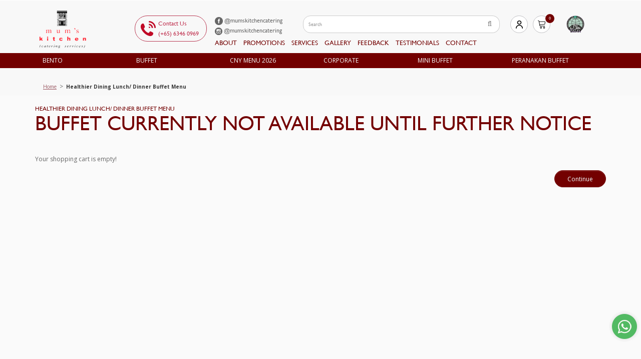

--- FILE ---
content_type: text/html; charset=utf-8
request_url: https://www.mumskitchen.com.sg/Healthier/HealthierDining-Buffet-Menu
body_size: 7740
content:
<!DOCTYPE html>
<!--[if IE]><![endif]-->
<!--[if IE 8 ]><html dir="ltr" lang="en" class="ie8"><![endif]-->
<!--[if IE 9 ]><html dir="ltr" lang="en" class="ie9"><![endif]-->
<!--[if (gt IE 9)|!(IE)]><!-->
<html dir="ltr" lang="en">
<!--<![endif]-->
<head><meta http-equiv="Content-Type" content="text/html; charset=utf-8">

<meta name="viewport" content="width=device-width, initial-scale=1">
<meta http-equiv="X-UA-Compatible" content="IE=edge">
<title>Healthier Dining Lunch/ Dinner Buffet Menu</title>
<base href="https://www.mumskitchen.com.sg/" />
<meta name="facebook-domain-verification" content="gza7rx9h24tfdwj9grpp2d88ls7g2f" />
<script src="catalog/view/javascript/jquery/jquery-2.1.1.min.js" type="text/javascript"></script>
<link href="catalog/view/javascript/bootstrap/css/bootstrap.min.css" rel="stylesheet" media="screen" />
<script src="catalog/view/javascript/combine.js" type="text/javascript"></script>
<script src="catalog/view/javascript/bootstrap/js/bootstrap.min.js" type="text/javascript"></script>
<link href="catalog/view/theme/default/stylesheet/combine.css" rel="stylesheet" type="text/css" />
<!--<script src="catalog/view/javascript/slick/slick.min.js" type="text/javascript"></script>
<script src="catalog/view/javascript/jquery/masonry/masonry.pkgd.min.js" type="text/javascript"></script>
<link href="catalog/view/javascript/font-awesome/css/font-awesome.min.css" rel="stylesheet" type="text/css" />
<link href="catalog/view/javascript/slick/slick-theme.css" rel="stylesheet" type="text/css" />
<link href="catalog/view/javascript/slick/slick.css" rel="stylesheet" type="text/css" />-->
<link href="//fonts.googleapis.com/css?family=Open+Sans:400,400i,300,700" rel="stylesheet" type="text/css" />
<link href="catalog/view/javascript/sweetalert2.min.css" rel="stylesheet">
<script src="catalog/view/javascript/sweetalert2.all.min.js"></script>
<!--<link href="catalog/view/theme/default/stylesheet/stylesheet.css" rel="stylesheet">
<link href="catalog/view/theme/default/stylesheet/style.css" rel="stylesheet">-->
<!--<script src="catalog/view/javascript/common.js" type="text/javascript"></script>-->
<link href="https://www.mumskitchen.com.sg/image/catalog/favicon.png" rel="icon" />
<!-- Global site tag (gtag.js) - Google Analytics -->
<script async src="https://www.googletagmanager.com/gtag/js?id=UA-134691130-1"></script>
<script>
  window.dataLayer = window.dataLayer || [];
  function gtag(){dataLayer.push(arguments);}
  gtag('js', new Date());

  gtag('config', 'UA-134691130-1');
</script>

<!-- Global site tag (gtag.js) - Google Analytics -->
<script async src="https://www.googletagmanager.com/gtag/js?id=UA-44366796-1"></script>
<script>
  window.dataLayer = window.dataLayer || [];
  function gtag(){dataLayer.push(arguments);}
  gtag('js', new Date());

  gtag('config', 'UA-44366796-1');
</script>
<!--<link href="https://fonts.googleapis.com/css?family=Open+Sans:300,400,700" rel="stylesheet">-->


<!-- Facebook Pixel Code -->
<script>
!function(f,b,e,v,n,t,s)
{if(f.fbq)return;n=f.fbq=function(){n.callMethod?
n.callMethod.apply(n,arguments):n.queue.push(arguments)};
if(!f._fbq)f._fbq=n;n.push=n;n.loaded=!0;n.version='2.0';
n.queue=[];t=b.createElement(e);t.async=!0;
t.src=v;s=b.getElementsByTagName(e)[0];
s.parentNode.insertBefore(t,s)}(window,document,'script',
'https://connect.facebook.net/en_US/fbevents.js');
fbq('init', '2421197164582412'); 
fbq('track', 'PageView');
</script>
<noscript>
<img height="1" width="1" 
src="https://www.facebook.com/tr?id=2421197164582412&ev=PageView
&noscript=1"/>
</noscript>
<!-- End Facebook Pixel Code -->

<!-- Hotjar Tracking Code for www.mumskitchen.com.sg -->
<script>
    (function(h,o,t,j,a,r){
        h.hj=h.hj||function(){(h.hj.q=h.hj.q||[]).push(arguments)};
        h._hjSettings={hjid:1649954,hjsv:6};
        a=o.getElementsByTagName('head')[0];
        r=o.createElement('script');r.async=1;
        r.src=t+h._hjSettings.hjid+j+h._hjSettings.hjsv;
        a.appendChild(r);
    })(window,document,'https://static.hotjar.com/c/hotjar-','.js?sv=');
</script>

<!-- Google Tag Manager -->

<script>(function(w,d,s,l,i){w[l]=w[l]||[];w[l].push({'gtm.start':

new Date().getTime(),event:'gtm.js'});var f=d.getElementsByTagName(s)[0],

j=d.createElement(s),dl=l!='dataLayer'?'&l='+l:'';j.async=true;j.src=

'https://www.googletagmanager.com/gtm.js?id='+i+dl;f.parentNode.insertBefore(j,f);

})(window,document,'script','dataLayer','GTM-WLMVPJG');</script>

<!-- End Google Tag Manager -->

</head>
<body class="opensans">
  <div id="header">
    <header class="paddingtopsmallest bg_lightgrey font_gillsans" id="complex_menu">
      <div class="container header_container">
        <div class="row desktop_table desktop_special_row">
          <div class="col-sm-4 valigntop">
            <div class="clearfix">
              <div id="logo" class="pull-left">
                                                    <!-- <a href="https://www.mumskitchen.com.sg/" id="logo_wrapper"><img src="https://www.mumskitchen.com.sg/image/catalog/logo.png" title="Mum's Kitchen" alt="Mum's Kitchen" class="img-responsive absycenter maxheightfull maxwidthfull" /></a> -->
                  <a href="https://www.mumskitchen.com.sg/" id="logo_wrapper"><img src="https://www.mumskitchen.com.sg/image/catalog/logo.png" title="Mum's Kitchen" alt="Mum's Kitchen" class="img-responsive absycenter maxheightfull maxwidthfull" /></a>
                              </div>
              <!-- end of logo -->
              <div id="header-contact-wrapper" class="pull-right martopsmaller redcurveborder paddingtopevensmallest paddingbtmevensmallest paddingleftrightlesssmaller">
                <table>
                  <tr>
                    <td><img src="https://www.mumskitchen.com.sg/image/catalog/header/call.png" class="maxwidthfull"/></td>
                    <td class="paddingleftrightsmall">
                      <div class="redcolor">Contact Us</div>
                      <div><a href="tel:+65 6346 0969" class="redcolor">(+65) 6346 0969</a></div>
                    </td>
                  </tr>
                </table>
              </div>
            </div>
          </div>
          <!-- end of col -->
          <div class="col-sm-8">
            <div class="row martopsmaller desktop_special_row">
              <div class="col-lg-3 col-md-4 col-sm-5">
                <div class=""><a href="https://www.facebook.com/MumsKitchenCatering/" target="_blank" class="greycolor fontsize12"><img src="https://www.mumskitchen.com.sg/image/catalog/header/fb.png" class="maxwidthfull"/> @mumskitchencatering</a></div>
                <div class=""><a href="https://www.instagram.com/mumskitchencatering/" target="_blank" class="greycolor fontsize12"><img src="https://www.mumskitchen.com.sg/image/catalog/header/ig.png" class="maxwidthfull"/> @mumskitchencatering</a></div>
              </div>
              <div class="col-lg-7 col-md-6 col-sm-5"><div id="search" class="input-group">
  <input type="text" name="search" value="" placeholder="Search" class="form-control input-lg" />
  <span class="input-group-btn">
    <button type="button" class="btn btn-default btn-lg"><i class="fa fa-search"></i></button>
  </span>
</div></div>
              <div class="col-sm-2">
                <table>
                  <tr style="vertical-align:top;">
                    <td class="paddingleftrightsmall"><a href="https://www.mumskitchen.com.sg/account" class="header_link"><img src="catalog/view/theme/default/image/header_user.png" class="maxwidthfull"/></a></td>
                    <td class="paddingleftrightsmall"><div id="cart" class="btn-group btn-block">
  <button type="button" data-toggle="dropdown" data-loading-text="Loading..." class="posrel dropdown-toggle header_link"><img src="catalog/view/theme/default/image/header_cart.png" class="maxwidthfull"/> <span id="cart-total" class="posabs zindex1">0</span></button>   <ul class="dropdown-menu paddingleftrightlesssmaller">
        <li>
      <p class="text-center">Your shopping cart is empty!</p>
    </li>
      </ul>
</div>
</td>
                  </tr>
                </table>
              </div>
            </div>
            <!-- end of row -->
            <ul class="list-inline marbtmsmallest" id="primary_menu">
                              <li><a href="https://www.mumskitchen.com.sg/about_us" class="uppercase" style="color:#730000;font-size:13px">About</a></li>
                              <li><a href="https://www.mumskitchen.com.sg/promotion" class="uppercase" style="color:#730000;font-size:13px">Promotions</a></li>
                              <li><a href="https://www.mumskitchen.com.sg/other-services" class="uppercase" style="color:#730000;font-size:13px">Services</a></li>
                              <li><a href="https://www.mumskitchen.com.sg/gallery" class="uppercase" style="color:#730000;font-size:13px">Gallery</a></li>
                              <li><a href="https://www.mumskitchen.com.sg/feedback" class="uppercase" style="color:#730000;font-size:13px">feedback</a></li>
                              <li><a href="https://www.mumskitchen.com.sg/testimonial-listing" class="uppercase" style="color:#730000;font-size:13px">Testimonials</a></li>
                              <li><a href="https://www.mumskitchen.com.sg/contact" class="uppercase" style="color:#730000;font-size:13px">Contact</a></li>
                                        </ul>
          </div>
          <div class="col-sm-1">
            <div class="clearfix">
              <img src="catalog/view/theme/default/image/Halal_logo.png" class="eightywidth pull-left" style="margin-top:-20px;"/>
            </div>
          </div>
          <!-- end of col -->
        </div>
      </div>
    </header>
    
    <div class=""><a class="whatsapp_right_side" href="https://api.whatsapp.com/send?phone=65 6346 0969"><img src="image/catalog/whatsapp.png" alt="whatsapp" title="WhatsApp Us" class="" ></a> </div>

    <div id="hamburger_menu_wrapper">
      <div id="mobile_header">
        <div class="container-fluid">
          <div class="row">
            <div class="col-xs-9">
                                              <!-- <a href="https://www.mumskitchen.com.sg/" id="mobile_logo_wrapper"><img src="https://www.mumskitchen.com.sg/image/catalog/logo.png" title="Mum's Kitchen" alt="Mum's Kitchen" class="img-responsive maxheightfull maxwidthfull" /></a> -->
                <a href="https://www.mumskitchen.com.sg/" id="mobile_logo_wrapper"><img src="https://www.mumskitchen.com.sg/image/catalog/logo.png" title="Mum's Kitchen" alt="Mum's Kitchen" class="img-responsive maxheightfull maxwidthfull" /></a>
                          </div>
            <div class="col-xs-3">
              <span class="icon-close" id="mymenubtn"><span></span><span></span><span></span></span>
            </div>
          </div>
        </div>
        <img src="catalog/view/theme/default/image/header_halal.png" id="mobile_halal_logo" class="maxwidthfull pull-right hidden"/>
      </div>
      <!-- end of mobile_header -->
      <div id="header_contents_wrapper" class="posrel">
        <div id="header_contents_inner_wrapper">
          <nav class="text-left">
            <ul class="menu list-unstyled">
                              <li><a href="https://www.mumskitchen.com.sg/about_us" class="uppercase fontsize12 greycolor">About</a></li>
                              <li><a href="https://www.mumskitchen.com.sg/promotion" class="uppercase fontsize12 greycolor">Promotions</a></li>
                              <li><a href="https://www.mumskitchen.com.sg/other-services" class="uppercase fontsize12 greycolor">Services</a></li>
                              <li><a href="https://www.mumskitchen.com.sg/gallery" class="uppercase fontsize12 greycolor">Gallery</a></li>
                              <li><a href="https://www.mumskitchen.com.sg/feedback" class="uppercase fontsize12 greycolor">feedback</a></li>
                              <li><a href="https://www.mumskitchen.com.sg/testimonial-listing" class="uppercase fontsize12 greycolor">Testimonials</a></li>
                              <li><a href="https://www.mumskitchen.com.sg/contact" class="uppercase fontsize12 greycolor">Contact</a></li>
                          </ul>
            <div class="hidden"><a class="" href="https://api.whatsapp.com/send?phone=65 97965575"><img src="image/catalog/whatsapp.png" alt="whatsapp" class="" style="width:60px"></a> </div>
            <table>
              <tr style="vertical-align:top;">
                <td class="paddingleftrightsmall"><a href="https://www.mumskitchen.com.sg/account" class="header_link"><img src="catalog/view/theme/default/image/header_user.png" class="maxwidthfull"/></a></td>
                <td class="paddingleftrightsmall"><div id="cart" class="btn-group btn-block">
  <button type="button" data-toggle="dropdown" data-loading-text="Loading..." class="posrel dropdown-toggle header_link"><img src="catalog/view/theme/default/image/header_cart.png" class="maxwidthfull"/> <span id="cart-total" class="posabs zindex1">0</span></button>   <ul class="dropdown-menu paddingleftrightlesssmaller">
        <li>
      <p class="text-center">Your shopping cart is empty!</p>
    </li>
      </ul>
</div>
</td>
              </tr>
              <tr>
              <td  class="paddingleftrightsmall"><a href="https://www.mumskitchen.com.sg/account" class="uppercase fontsize12 greycolor"></a></td>
              </tr>
            </table>
          </nav>
        </div>
      </div>
    </div>

    <div class="bg_red_navbar ">
      <div class="container">
  <nav id="menu" class="navbar">
    <div class="navbar-header"><span id="category" class="visible-xs">Categories</span>
      <button type="button" class="btn btn-navbar navbar-toggle" data-toggle="collapse" data-target=".navbar-ex1-collapse"><i class="fa fa-bars"></i></button>
    </div>
    <div class="collapse navbar-collapse navbar-ex1-collapse">
      <ul class="nav navbar-nav desktop_table">
                        <li class="dropdown"><a href="https://www.mumskitchen.com.sg/bento" class="dropdown-toggle dropdown-toggle-mobile" data-toggle="dropdown">Bento <i class="fa fa-caret-down display_mobile" aria-hidden="true"></i></a>
         
          <div class="dropdown-menu">
            <div class="dropdown-inner">               <ul class="list-unstyled">
                                <li><a href="https://www.mumskitchen.com.sg/bento/bento-lunch">Bento Box </a></li>
                                <li><a href="https://www.mumskitchen.com.sg/bento/meal-in-box">MEAL IN A BOX </a></li>
                              </ul>
              </div>
           <!-- <a href="https://www.mumskitchen.com.sg/bento" class="see-all">Show All Bento</a> </div>-->
        </li>
                                <li class="dropdown"><a href="https://www.mumskitchen.com.sg/buffet-catering-menu" class="dropdown-toggle dropdown-toggle-mobile" data-toggle="dropdown">Buffet  <i class="fa fa-caret-down display_mobile" aria-hidden="true"></i></a>
         
          <div class="dropdown-menu">
            <div class="dropdown-inner">               <ul class="list-unstyled">
                                <li><a href="https://www.mumskitchen.com.sg/buffet-catering-menu/Buffet-Menu-2022">Buffet Menu</a></li>
                              </ul>
              </div>
           <!-- <a href="https://www.mumskitchen.com.sg/buffet-catering-menu" class="see-all">Show All Buffet </a> </div>-->
        </li>
                                <li class="dropdown"><a href="https://www.mumskitchen.com.sg/CNY-MENU2026" class="dropdown-toggle dropdown-toggle-mobile" data-toggle="dropdown">CNY MENU 2026 <i class="fa fa-caret-down display_mobile" aria-hidden="true"></i></a>
         
          <div class="dropdown-menu">
            <div class="dropdown-inner">               <ul class="list-unstyled">
                                <li><a href="https://www.mumskitchen.com.sg/CNY-MENU2026/CNY-MENU-2025">Chinese New Year Celebrations  (1 Feb to 3 Mar 2026)</a></li>
                              </ul>
              </div>
           <!-- <a href="https://www.mumskitchen.com.sg/CNY-MENU2026" class="see-all">Show All CNY MENU 2026</a> </div>-->
        </li>
                                <li class="dropdown"><a href="https://www.mumskitchen.com.sg/corporate-menu" class="dropdown-toggle dropdown-toggle-mobile" data-toggle="dropdown">Corporate <i class="fa fa-caret-down display_mobile" aria-hidden="true"></i></a>
         
          <div class="dropdown-menu">
            <div class="dropdown-inner">               <ul class="list-unstyled">
                                <li><a href="https://www.mumskitchen.com.sg/corporate-menu/corporate-lunch-bento">Corporate Bento </a></li>
                                <li><a href="https://www.mumskitchen.com.sg/corporate-menu/seminar-bento">Seminar Bento</a></li>
                                <li><a href="https://www.mumskitchen.com.sg/corporate-menu/snack-bento">Snack Bento </a></li>
                              </ul>
              </div>
           <!-- <a href="https://www.mumskitchen.com.sg/corporate-menu" class="see-all">Show All Corporate</a> </div>-->
        </li>
                                <li class="dropdown"><a href="https://www.mumskitchen.com.sg/MiniBuffet" class="dropdown-toggle dropdown-toggle-mobile" data-toggle="dropdown">Mini Buffet  <i class="fa fa-caret-down display_mobile" aria-hidden="true"></i></a>
         
          <div class="dropdown-menu">
            <div class="dropdown-inner">               <ul class="list-unstyled">
                                <li><a href="https://www.mumskitchen.com.sg/MiniBuffet/Mini-Buffet">Mini Buffet Menu</a></li>
                              </ul>
              </div>
           <!-- <a href="https://www.mumskitchen.com.sg/MiniBuffet" class="see-all">Show All Mini Buffet </a> </div>-->
        </li>
                                <li class="dropdown"><a href="https://www.mumskitchen.com.sg/Peranakan-Menu" class="dropdown-toggle dropdown-toggle-mobile" data-toggle="dropdown">Peranakan Buffet <i class="fa fa-caret-down display_mobile" aria-hidden="true"></i></a>
         
          <div class="dropdown-menu">
            <div class="dropdown-inner">               <ul class="list-unstyled">
                                <li><a href="https://www.mumskitchen.com.sg/Peranakan-Menu/Parent-Day-2025">Peranakan Buffet </a></li>
                              </ul>
              </div>
           <!-- <a href="https://www.mumskitchen.com.sg/Peranakan-Menu" class="see-all">Show All Peranakan Buffet</a> </div>-->
        </li>
                      </ul>
    </div>
  </nav>
</div>
 


    </div>
  </div>
  
<!-- Google Tag Manager (noscript) -->

<noscript><iframe src="https://www.googletagmanager.com/ns.html?id=GTM-WLMVPJG"

height="0" width="0" style="display:none;visibility:hidden"></iframe></noscript>

<!-- End Google Tag Manager (noscript) -->

<!-- Global site tag (gtag.js) - Google Ads: 974897238 -->
<script async src="https://www.googletagmanager.com/gtag/js?id=AW-974897238"></script>
<script>
  window.dataLayer = window.dataLayer || [];
  function gtag(){dataLayer.push(arguments);}
  gtag('js', new Date());
 
  gtag('config', 'AW-974897238');
</script>



<div class="bg_lightgrey">
  <div class="container">
    <ul class="breadcrumb">
              <li><a href="https://www.mumskitchen.com.sg/">Home</a></li>
              <li><a href="https://www.mumskitchen.com.sg/Healthier/HealthierDining-Buffet-Menu">Healthier Dining Lunch/ Dinner Buffet Menu</a></li>
          </ul>
  </div>
</div>

<div class="paddingtopsmaller paddingbtmbigger bg_ltwhite">
  <div id="product-category" class="container">
    <div class="row">            <div id="content" class="col-sm-12">                  <h2 class="martopzero marbtmzero redcolor2 fontsize12 uppercase fontweightnormal font_gillsans">Healthier Dining Lunch/ Dinner Buffet Menu</h2>

                    <h1 class="martopzero marbtmsmall redcolor2 fontsize40 uppercase fontweightnormal font_gillsans">Buffet currently not available until further notice</h1>
                  
                                        <p>Your shopping cart is empty!</p>
        <div class="buttons">
          <div class="pull-right"><a href="https://www.mumskitchen.com.sg/" class="btn btn-primary stylish_btn">Continue</a></div>
        </div>
                </div>
      </div>
  </div>
</div>


<footer class="cover_bg center_bg no_repeat_bg paddingtopsmall paddingbtmsmall" style="background-image:url('https://www.mumskitchen.com.sg/image/catalog/footer/footer-bg.jpg');">
  <div class="container width1000 maxwidthfull">
    <div class="row">
      <div class="col-sm-3">
        <div class="marbtmsmaller">
          <h3 class="footer_heading uppercase ltwhitecolor text-center font_gillsans fontsize14 fontweightlight martopzero marbtmsmaller"><div class="stylishbordertop">Delectable</div><div class="fontsize30">Menus</div></h3>
                      <div class="row">
              <div class="col-sm-5 col-sm-push-1">
                  <ul class="list-unstyled mobile_text-center"  style="margin-bottom:unset">
                                                                <li><a href="https://www.mumskitchen.com.sg/bento" class="fontweightlight">Bento</a></li>
                                                                <li><a href="https://www.mumskitchen.com.sg/corporate-menu" class="fontweightlight">Corporate</a></li>
                                                                <li><a href="https://www.mumskitchen.com.sg/FESTIVE-MENU" class="fontweightlight">Monthly Special</a></li>
                                                                <li><a href="https://www.mumskitchen.com.sg/MiniBuffet" class="fontweightlight">Mini Buffet</a></li>
                                                                <li><a href="https://www.mumskitchen.com.sg/buffet-catering-menu/Healthier" class="fontweightlight">Healthier Choice</a></li>
                                                                <li><a href="https://www.mumskitchen.com.sg/buffet-catering-menu" class="fontweightlight">Buffet Menu</a></li>
                                      </ul>
                </div>
                <!-- end of col -->
              </div>
              <!-- end of row -->
                    </div>
      </div>
      <!-- end of col -->
      <div class="col-sm-3">
        <div class="marbtmsmaller">
          <h3 class="footer_heading uppercase ltwhitecolor text-center font_gillsans fontsize14 fontweightlight martopzero marbtmsmaller"><div class="stylishbordertop">Quick</div><div class="fontsize30">Links</div></h3>
                      <div class="row">
              <div class="col-sm-5 col-sm-push-1">
                  <ul class="list-unstyled mobile_text-center" style="margin-bottom:unset">
                                                                                      <li><a href="https://www.mumskitchen.com.sg/about_us" class="fontweightlight">About</a></li>
                                                                                                            <li><a href="https://www.mumskitchen.com.sg/promotion" class="fontweightlight">Promotions</a></li>
                                                                                                            <li><a href="https://www.mumskitchen.com.sg/other-services" class="fontweightlight">Services</a></li>
                                                                                                            <li><a href="https://www.mumskitchen.com.sg/gallery" class="fontweightlight">Gallery</a></li>
                                                                                                            <li><a href="https://www.mumskitchen.com.sg/feedback" class="fontweightlight">Feedback</a></li>
                                                                                                            <li><a href="https://www.mumskitchen.com.sg/contact" class="fontweightlight">Contacts</a></li>
                                                                                          </ul>
                        </div>
                        <div class="col-sm-5 col-sm-push-1">
                          <ul class="list-unstyled mobile_text-center">
                                                                  <li><a href="https://www.mumskitchen.com.sg/disclaimer" class="fontweightlight">Disclaimer</a></li>
                                                                                                            <li><a href="https://www.mumskitchen.com.sg/terms-conditions" class="fontweightlight">Terms &amp; Conditions</a></li>
                                                                                                            <li><a href="https://www.mumskitchen.com.sg/privacy-policy" class="fontweightlight">Privacy Policy</a></li>
                                                                                                            <li><a href="https://www.mumskitchen.com.sg/faqs" class="fontweightlight">FAQs</a></li>
                                                            </ul>
                </div>
                <!-- end of col -->
              </div>
              <!-- end of row -->
                    </div>
      </div>
      <!-- end of col -->
      <div class="col-sm-3">
        <div class="marbtmsmaller">
          <h3 class="footer_heading uppercase ltwhitecolor text-center font_gillsans fontsize14 fontweightlight martopzero marbtmsmaller"><div class="stylishbordertop">Our</div><div class="fontsize30">Location</div></h3>
          <table id="footer_table" class="cccgreycolor marleftrightauto">
            <tr valign="top">
              <td><img class="maxwidthfull" src="https://www.mumskitchen.com.sg/image/catalog/footer/location.png"/></td>
              <td><p>3015 Bedok North Street 5 </p><p>#02-06 Shimei East Kitchen</p><p>Singapore 486350</p></td>
            </tr>
            <tr valign="top">
              <td><img class="maxwidthfull" src="https://www.mumskitchen.com.sg/image/catalog/footer/phone.png"/></td>
              <td><a href="telto:6563460969">(+65) 6346 0969</a></td>
            </tr>
            <tr valign="top">
              <td><img class="maxwidthfull" src="https://www.mumskitchen.com.sg/image/catalog/footer/email.png"/></td>
              <td><a href="mailto:enquiry@mumskitchen.com.sg">enquiry@mumskitchen.com.sg</a></td>
            </tr>
            
          </table>
           <div class="text-center">
            <h3 class="footer_heading uppercase ltwhitecolor text-center font_gillsans fontsize14 fontweightlight"><div class="stylishbordertop">PAYMENT</div><div class="fontsize30">OPTIONS</div></h3>
            <img src="image/catalog/footer/paynow.png" style="width:55px" />
            <img src="image/catalog/footer/visa.png" style="width:60px"/>
            <img src="image/catalog/footer/master_card.png" style="width:60px" />
            <img src="image/catalog/footer/paypal.png" style="width:55px" />
          </div>
          <div class="mobile_only martopsmall hidden"> 
            <img src="catalog/view/theme/default/image/header_halal.png" class="maxwidthfull  displayblock marleftrightauto"/>
          </div>
        </div>
        <!-- end of marbtmsmaller -->
      </div>
      <!-- end of col -->
       <div class="col-sm-3">
               <h3 class="footer_heading uppercase ltwhitecolor text-center font_gillsans fontsize14 fontweightlight martopzero marbtmsmaller"><div class="stylishbordertop">Our</div><div class="fontsize30">Newsletter</div></h3>
               <div class="newsletter-module696a0965f3e0d newsletter-module">
    <form id="form-newsletter696a0965f3e0d">
       <!-- <div class="pd-b15 text-center"><div class="f60 orange pd-b30">OUR NEWSLETTER</div></div>-->
        		
				<div class="flex mg-b30 input-wrap">
			<div class="flex-1"><input type="email" style="margin-bottom: 10px;" id="newsletter-input-email696a0965f3e0d" name="email" value="" class="form-control w100" placeholder="Email" /></div>
			<div class="text-center text-sm-right"><button type="button" id="submit-newsletter696a0965f3e0d" data-loading-text="Loading..." class="btn btn-primary">Submit</button></div>
		</div>
			</form>
</div>
<script type="text/javascript">
$(document).on('click', '#submit-newsletter696a0965f3e0d', function(){
	$.ajax({
		url: 'index.php?route=extension/module/newsletter_module/validate',
		type: 'post',
		data: $('#form-newsletter696a0965f3e0d').serialize(),
		dataType: 'json',
		beforeSend: function () {
			$('#submit-newsletter696a0965f3e0d').button('loading');
		},
		complete: function () {
			$('#submit-newsletter696a0965f3e0d').button('reset');
		},
		success: function (json) {
			$('.newsletter-module696a0965f3e0d .text-danger').remove();

			if (json['error']) {
				for (i in json['error']) {
					var element = $('#newsletter-input-696a0965f3e0d' + i);
					element.after('<div class="text-danger">' + json['error'][i] + '</div>');

                    swal({
						title: 'There is something wrong',
						html: json['error'][i],
						type: "error"
					});
				}
			}

			if (json['success']) {
                swal({
                    title: 'Thank you!',
                    html: json['success'],
                    type: "success"
                });
			}
		},
		error: function (xhr, ajaxOptions, thrownError) {
			alert(thrownError + "\r\n" + xhr.statusText + "\r\n" + xhr.responseText);
		}
	});
});
</script>       </div>
       
    </div>
  </div>
  <!-- end of container -->
</footer>

<div id="loading_wrapper">
	<div class="spinner">
	  <div class="dot1"></div>
	  <div class="dot2"></div>
	</div>
</div>

<div class="text-center bg_black paddingtopsmaller paddingbtmsmaller fontsize10">&copy; 2026 Mum's Kitchen. All Rights Reserved.</div>
<script>
document.addEventListener("DOMContentLoaded", function() {
  let lazyImages = [].slice.call(document.querySelectorAll("img.lazy"));
  let active = false;

  const lazyLoad = function() {
    if (active === false) {
      active = true;

      setTimeout(function() {
        lazyImages.forEach(function(lazyImage) {
          if ((lazyImage.getBoundingClientRect().top <= window.innerHeight && lazyImage.getBoundingClientRect().bottom >= 0) && getComputedStyle(lazyImage).display !== "none") {
      lazyImage.src = lazyImage.dataset.imgsrc;
            lazyImage.classList.remove("lazy");

            lazyImages = lazyImages.filter(function(image) {
              return image !== lazyImage;
            });

            if (lazyImages.length === 0) {
              document.removeEventListener("scroll", lazyLoad);
              window.removeEventListener("resize", lazyLoad);
              window.removeEventListener("orientationchange", lazyLoad);
            }
          }
        });

        active = false;
      }, 200);
    }
  };

  document.addEventListener("scroll", lazyLoad);
  window.addEventListener("resize", lazyLoad);
  window.addEventListener("orientationchange", lazyLoad);

  // For background images lazy load
  let lazyImagesBkground = [].slice.call(document.querySelectorAll(".lazy-bkground"));
  let activeBkground = false;
  
  const width  = window.innerWidth || document.documentElement.clientWidth || document.body.clientWidth;

  const lazyLoadBkground = function() {
  if (activeBkground === false) {
      activeBkground = true;

      setTimeout(function() {
        lazyImagesBkground.forEach(function(lazyImageBkground) {
          if ((lazyImageBkground.getBoundingClientRect().top <= window.innerHeight && lazyImageBkground.getBoundingClientRect().bottom >= 0) && getComputedStyle(lazyImageBkground).display !== "none") {
      lazyImageBkground.style.backgroundImage = "url('" + lazyImageBkground.dataset.bkground + "')";
      if(lazyImageBkground.dataset.smallbkground && width <= 600) {
        lazyImageBkground.style.backgroundImage = "url('" + lazyImageBkground.dataset.smallbkground + "')";
      }
            lazyImageBkground.classList.remove("lazy-bkground");

            lazyImagesBkground = lazyImagesBkground.filter(function(image) {
              return image !== lazyImageBkground;
            });

            if (lazyImagesBkground.length === 0) {
              document.removeEventListener("scroll", lazyLoadBkground);
              window.removeEventListener("resize", lazyLoadBkground);
              window.removeEventListener("orientationchange", lazyLoadBkground);
            }
          }
        });

        activeBkground = false;
      }, 200);
    }
  };

  document.addEventListener("scroll", lazyLoadBkground);
  window.addEventListener("resize", lazyLoadBkground);
  window.addEventListener("orientationchange", lazyLoadBkground);
  // For background images lazy load

  if (jQuery(document).height() <= jQuery(window).height()) {
    window.dispatchEvent(new Event('resize'));  
  }
  else {
    jQuery("html, body").animate({scrollTop: 1});
  }
});
</script>
</body></html>


--- FILE ---
content_type: text/css
request_url: https://www.mumskitchen.com.sg/catalog/view/theme/default/stylesheet/combine.css
body_size: 25691
content:
/*!

 *  Font Awesome 4.7.0 by @davegandy - http://fontawesome.io - @fontawesome

 *  License - http://fontawesome.io/license (Font: SIL OFL 1.1, CSS: MIT License)

 */@font-face{font-family:'FontAwesome';src:url('../fonts/fontawesome-webfont.eot?v=4.7.0');src:url('../fonts/fontawesome-webfont.eot?#iefix&v=4.7.0') format('embedded-opentype'),url('../fonts/fontawesome-webfont.woff2?v=4.7.0') format('woff2'),url('../fonts/fontawesome-webfont.woff?v=4.7.0') format('woff'),url('../fonts/fontawesome-webfont.ttf?v=4.7.0') format('truetype'),url('../fonts/fontawesome-webfont.svg?v=4.7.0#fontawesomeregular') format('svg');font-weight:normal;font-style:normal}.fa{display:inline-block;font:normal normal normal 14px/1 FontAwesome;font-size:inherit;text-rendering:auto;-webkit-font-smoothing:antialiased;-moz-osx-font-smoothing:grayscale}.fa-lg{font-size:1.33333333em;line-height:.75em;vertical-align:-15%}.fa-2x{font-size:2em}.fa-3x{font-size:3em}.fa-4x{font-size:4em}.fa-5x{font-size:5em}.fa-fw{width:1.28571429em;text-align:center}.fa-ul{padding-left:0;margin-left:2.14285714em;list-style-type:none}.fa-ul>li{position:relative}.fa-li{position:absolute;left:-2.14285714em;width:2.14285714em;top:.14285714em;text-align:center}.fa-li.fa-lg{left:-1.85714286em}.fa-border{padding:.2em .25em .15em;border:solid .08em #eee;border-radius:.1em}.fa-pull-left{float:left}.fa-pull-right{float:right}.fa.fa-pull-left{margin-right:.3em}.fa.fa-pull-right{margin-left:.3em}.pull-right{float:right}.pull-left{float:left}.fa.pull-left{margin-right:.3em}.fa.pull-right{margin-left:.3em}.fa-spin{-webkit-animation:fa-spin 2s infinite linear;animation:fa-spin 2s infinite linear}.fa-pulse{-webkit-animation:fa-spin 1s infinite steps(8);animation:fa-spin 1s infinite steps(8)}@-webkit-keyframes fa-spin{0%{-webkit-transform:rotate(0deg);transform:rotate(0deg)}100%{-webkit-transform:rotate(359deg);transform:rotate(359deg)}}@keyframes fa-spin{0%{-webkit-transform:rotate(0deg);transform:rotate(0deg)}100%{-webkit-transform:rotate(359deg);transform:rotate(359deg)}}.fa-rotate-90{-ms-filter:"progid:DXImageTransform.Microsoft.BasicImage(rotation=1)";-webkit-transform:rotate(90deg);-ms-transform:rotate(90deg);transform:rotate(90deg)}.fa-rotate-180{-ms-filter:"progid:DXImageTransform.Microsoft.BasicImage(rotation=2)";-webkit-transform:rotate(180deg);-ms-transform:rotate(180deg);transform:rotate(180deg)}.fa-rotate-270{-ms-filter:"progid:DXImageTransform.Microsoft.BasicImage(rotation=3)";-webkit-transform:rotate(270deg);-ms-transform:rotate(270deg);transform:rotate(270deg)}.fa-flip-horizontal{-ms-filter:"progid:DXImageTransform.Microsoft.BasicImage(rotation=0, mirror=1)";-webkit-transform:scale(-1, 1);-ms-transform:scale(-1, 1);transform:scale(-1, 1)}.fa-flip-vertical{-ms-filter:"progid:DXImageTransform.Microsoft.BasicImage(rotation=2, mirror=1)";-webkit-transform:scale(1, -1);-ms-transform:scale(1, -1);transform:scale(1, -1)}:root .fa-rotate-90,:root .fa-rotate-180,:root .fa-rotate-270,:root .fa-flip-horizontal,:root .fa-flip-vertical{filter:none}.fa-stack{position:relative;display:inline-block;width:2em;height:2em;line-height:2em;vertical-align:middle}.fa-stack-1x,.fa-stack-2x{position:absolute;left:0;width:100%;text-align:center}.fa-stack-1x{line-height:inherit}.fa-stack-2x{font-size:2em}.fa-inverse{color:#fff}.fa-glass:before{content:"\f000"}.fa-music:before{content:"\f001"}.fa-search:before{content:"\f002"}.fa-envelope-o:before{content:"\f003"}.fa-heart:before{content:"\f004"}.fa-star:before{content:"\f005"}.fa-star-o:before{content:"\f006"}.fa-user:before{content:"\f007"}.fa-film:before{content:"\f008"}.fa-th-large:before{content:"\f009"}.fa-th:before{content:"\f00a"}.fa-th-list:before{content:"\f00b"}.fa-check:before{content:"\f00c"}.fa-remove:before,.fa-close:before,.fa-times:before{content:"\f00d"}.fa-search-plus:before{content:"\f00e"}.fa-search-minus:before{content:"\f010"}.fa-power-off:before{content:"\f011"}.fa-signal:before{content:"\f012"}.fa-gear:before,.fa-cog:before{content:"\f013"}.fa-trash-o:before{content:"\f014"}.fa-home:before{content:"\f015"}.fa-file-o:before{content:"\f016"}.fa-clock-o:before{content:"\f017"}.fa-road:before{content:"\f018"}.fa-download:before{content:"\f019"}.fa-arrow-circle-o-down:before{content:"\f01a"}.fa-arrow-circle-o-up:before{content:"\f01b"}.fa-inbox:before{content:"\f01c"}.fa-play-circle-o:before{content:"\f01d"}.fa-rotate-right:before,.fa-repeat:before{content:"\f01e"}.fa-refresh:before{content:"\f021"}.fa-list-alt:before{content:"\f022"}.fa-lock:before{content:"\f023"}.fa-flag:before{content:"\f024"}.fa-headphones:before{content:"\f025"}.fa-volume-off:before{content:"\f026"}.fa-volume-down:before{content:"\f027"}.fa-volume-up:before{content:"\f028"}.fa-qrcode:before{content:"\f029"}.fa-barcode:before{content:"\f02a"}.fa-tag:before{content:"\f02b"}.fa-tags:before{content:"\f02c"}.fa-book:before{content:"\f02d"}.fa-bookmark:before{content:"\f02e"}.fa-print:before{content:"\f02f"}.fa-camera:before{content:"\f030"}.fa-font:before{content:"\f031"}.fa-bold:before{content:"\f032"}.fa-italic:before{content:"\f033"}.fa-text-height:before{content:"\f034"}.fa-text-width:before{content:"\f035"}.fa-align-left:before{content:"\f036"}.fa-align-center:before{content:"\f037"}.fa-align-right:before{content:"\f038"}.fa-align-justify:before{content:"\f039"}.fa-list:before{content:"\f03a"}.fa-dedent:before,.fa-outdent:before{content:"\f03b"}.fa-indent:before{content:"\f03c"}.fa-video-camera:before{content:"\f03d"}.fa-photo:before,.fa-image:before,.fa-picture-o:before{content:"\f03e"}.fa-pencil:before{content:"\f040"}.fa-map-marker:before{content:"\f041"}.fa-adjust:before{content:"\f042"}.fa-tint:before{content:"\f043"}.fa-edit:before,.fa-pencil-square-o:before{content:"\f044"}.fa-share-square-o:before{content:"\f045"}.fa-check-square-o:before{content:"\f046"}.fa-arrows:before{content:"\f047"}.fa-step-backward:before{content:"\f048"}.fa-fast-backward:before{content:"\f049"}.fa-backward:before{content:"\f04a"}.fa-play:before{content:"\f04b"}.fa-pause:before{content:"\f04c"}.fa-stop:before{content:"\f04d"}.fa-forward:before{content:"\f04e"}.fa-fast-forward:before{content:"\f050"}.fa-step-forward:before{content:"\f051"}.fa-eject:before{content:"\f052"}.fa-chevron-left:before{content:"\f053"}.fa-chevron-right:before{content:"\f054"}.fa-plus-circle:before{content:"\f055"}.fa-minus-circle:before{content:"\f056"}.fa-times-circle:before{content:"\f057"}.fa-check-circle:before{content:"\f058"}.fa-question-circle:before{content:"\f059"}.fa-info-circle:before{content:"\f05a"}.fa-crosshairs:before{content:"\f05b"}.fa-times-circle-o:before{content:"\f05c"}.fa-check-circle-o:before{content:"\f05d"}.fa-ban:before{content:"\f05e"}.fa-arrow-left:before{content:"\f060"}.fa-arrow-right:before{content:"\f061"}.fa-arrow-up:before{content:"\f062"}.fa-arrow-down:before{content:"\f063"}.fa-mail-forward:before,.fa-share:before{content:"\f064"}.fa-expand:before{content:"\f065"}.fa-compress:before{content:"\f066"}.fa-plus:before{content:"\f067"}.fa-minus:before{content:"\f068"}.fa-asterisk:before{content:"\f069"}.fa-exclamation-circle:before{content:"\f06a"}.fa-gift:before{content:"\f06b"}.fa-leaf:before{content:"\f06c"}.fa-fire:before{content:"\f06d"}.fa-eye:before{content:"\f06e"}.fa-eye-slash:before{content:"\f070"}.fa-warning:before,.fa-exclamation-triangle:before{content:"\f071"}.fa-plane:before{content:"\f072"}.fa-calendar:before{content:"\f073"}.fa-random:before{content:"\f074"}.fa-comment:before{content:"\f075"}.fa-magnet:before{content:"\f076"}.fa-chevron-up:before{content:"\f077"}.fa-chevron-down:before{content:"\f078"}.fa-retweet:before{content:"\f079"}.fa-shopping-cart:before{content:"\f07a"}.fa-folder:before{content:"\f07b"}.fa-folder-open:before{content:"\f07c"}.fa-arrows-v:before{content:"\f07d"}.fa-arrows-h:before{content:"\f07e"}.fa-bar-chart-o:before,.fa-bar-chart:before{content:"\f080"}.fa-twitter-square:before{content:"\f081"}.fa-facebook-square:before{content:"\f082"}.fa-camera-retro:before{content:"\f083"}.fa-key:before{content:"\f084"}.fa-gears:before,.fa-cogs:before{content:"\f085"}.fa-comments:before{content:"\f086"}.fa-thumbs-o-up:before{content:"\f087"}.fa-thumbs-o-down:before{content:"\f088"}.fa-star-half:before{content:"\f089"}.fa-heart-o:before{content:"\f08a"}.fa-sign-out:before{content:"\f08b"}.fa-linkedin-square:before{content:"\f08c"}.fa-thumb-tack:before{content:"\f08d"}.fa-external-link:before{content:"\f08e"}.fa-sign-in:before{content:"\f090"}.fa-trophy:before{content:"\f091"}.fa-github-square:before{content:"\f092"}.fa-upload:before{content:"\f093"}.fa-lemon-o:before{content:"\f094"}.fa-phone:before{content:"\f095"}.fa-square-o:before{content:"\f096"}.fa-bookmark-o:before{content:"\f097"}.fa-phone-square:before{content:"\f098"}.fa-twitter:before{content:"\f099"}.fa-facebook-f:before,.fa-facebook:before{content:"\f09a"}.fa-github:before{content:"\f09b"}.fa-unlock:before{content:"\f09c"}.fa-credit-card:before{content:"\f09d"}.fa-feed:before,.fa-rss:before{content:"\f09e"}.fa-hdd-o:before{content:"\f0a0"}.fa-bullhorn:before{content:"\f0a1"}.fa-bell:before{content:"\f0f3"}.fa-certificate:before{content:"\f0a3"}.fa-hand-o-right:before{content:"\f0a4"}.fa-hand-o-left:before{content:"\f0a5"}.fa-hand-o-up:before{content:"\f0a6"}.fa-hand-o-down:before{content:"\f0a7"}.fa-arrow-circle-left:before{content:"\f0a8"}.fa-arrow-circle-right:before{content:"\f0a9"}.fa-arrow-circle-up:before{content:"\f0aa"}.fa-arrow-circle-down:before{content:"\f0ab"}.fa-globe:before{content:"\f0ac"}.fa-wrench:before{content:"\f0ad"}.fa-tasks:before{content:"\f0ae"}.fa-filter:before{content:"\f0b0"}.fa-briefcase:before{content:"\f0b1"}.fa-arrows-alt:before{content:"\f0b2"}.fa-group:before,.fa-users:before{content:"\f0c0"}.fa-chain:before,.fa-link:before{content:"\f0c1"}.fa-cloud:before{content:"\f0c2"}.fa-flask:before{content:"\f0c3"}.fa-cut:before,.fa-scissors:before{content:"\f0c4"}.fa-copy:before,.fa-files-o:before{content:"\f0c5"}.fa-paperclip:before{content:"\f0c6"}.fa-save:before,.fa-floppy-o:before{content:"\f0c7"}.fa-square:before{content:"\f0c8"}.fa-navicon:before,.fa-reorder:before,.fa-bars:before{content:"\f0c9"}.fa-list-ul:before{content:"\f0ca"}.fa-list-ol:before{content:"\f0cb"}.fa-strikethrough:before{content:"\f0cc"}.fa-underline:before{content:"\f0cd"}.fa-table:before{content:"\f0ce"}.fa-magic:before{content:"\f0d0"}.fa-truck:before{content:"\f0d1"}.fa-pinterest:before{content:"\f0d2"}.fa-pinterest-square:before{content:"\f0d3"}.fa-google-plus-square:before{content:"\f0d4"}.fa-google-plus:before{content:"\f0d5"}.fa-money:before{content:"\f0d6"}.fa-caret-down:before{content:"\f0d7"}.fa-caret-up:before{content:"\f0d8"}.fa-caret-left:before{content:"\f0d9"}.fa-caret-right:before{content:"\f0da"}.fa-columns:before{content:"\f0db"}.fa-unsorted:before,.fa-sort:before{content:"\f0dc"}.fa-sort-down:before,.fa-sort-desc:before{content:"\f0dd"}.fa-sort-up:before,.fa-sort-asc:before{content:"\f0de"}.fa-envelope:before{content:"\f0e0"}.fa-linkedin:before{content:"\f0e1"}.fa-rotate-left:before,.fa-undo:before{content:"\f0e2"}.fa-legal:before,.fa-gavel:before{content:"\f0e3"}.fa-dashboard:before,.fa-tachometer:before{content:"\f0e4"}.fa-comment-o:before{content:"\f0e5"}.fa-comments-o:before{content:"\f0e6"}.fa-flash:before,.fa-bolt:before{content:"\f0e7"}.fa-sitemap:before{content:"\f0e8"}.fa-umbrella:before{content:"\f0e9"}.fa-paste:before,.fa-clipboard:before{content:"\f0ea"}.fa-lightbulb-o:before{content:"\f0eb"}.fa-exchange:before{content:"\f0ec"}.fa-cloud-download:before{content:"\f0ed"}.fa-cloud-upload:before{content:"\f0ee"}.fa-user-md:before{content:"\f0f0"}.fa-stethoscope:before{content:"\f0f1"}.fa-suitcase:before{content:"\f0f2"}.fa-bell-o:before{content:"\f0a2"}.fa-coffee:before{content:"\f0f4"}.fa-cutlery:before{content:"\f0f5"}.fa-file-text-o:before{content:"\f0f6"}.fa-building-o:before{content:"\f0f7"}.fa-hospital-o:before{content:"\f0f8"}.fa-ambulance:before{content:"\f0f9"}.fa-medkit:before{content:"\f0fa"}.fa-fighter-jet:before{content:"\f0fb"}.fa-beer:before{content:"\f0fc"}.fa-h-square:before{content:"\f0fd"}.fa-plus-square:before{content:"\f0fe"}.fa-angle-double-left:before{content:"\f100"}.fa-angle-double-right:before{content:"\f101"}.fa-angle-double-up:before{content:"\f102"}.fa-angle-double-down:before{content:"\f103"}.fa-angle-left:before{content:"\f104"}.fa-angle-right:before{content:"\f105"}.fa-angle-up:before{content:"\f106"}.fa-angle-down:before{content:"\f107"}.fa-desktop:before{content:"\f108"}.fa-laptop:before{content:"\f109"}.fa-tablet:before{content:"\f10a"}.fa-mobile-phone:before,.fa-mobile:before{content:"\f10b"}.fa-circle-o:before{content:"\f10c"}.fa-quote-left:before{content:"\f10d"}.fa-quote-right:before{content:"\f10e"}.fa-spinner:before{content:"\f110"}.fa-circle:before{content:"\f111"}.fa-mail-reply:before,.fa-reply:before{content:"\f112"}.fa-github-alt:before{content:"\f113"}.fa-folder-o:before{content:"\f114"}.fa-folder-open-o:before{content:"\f115"}.fa-smile-o:before{content:"\f118"}.fa-frown-o:before{content:"\f119"}.fa-meh-o:before{content:"\f11a"}.fa-gamepad:before{content:"\f11b"}.fa-keyboard-o:before{content:"\f11c"}.fa-flag-o:before{content:"\f11d"}.fa-flag-checkered:before{content:"\f11e"}.fa-terminal:before{content:"\f120"}.fa-code:before{content:"\f121"}.fa-mail-reply-all:before,.fa-reply-all:before{content:"\f122"}.fa-star-half-empty:before,.fa-star-half-full:before,.fa-star-half-o:before{content:"\f123"}.fa-location-arrow:before{content:"\f124"}.fa-crop:before{content:"\f125"}.fa-code-fork:before{content:"\f126"}.fa-unlink:before,.fa-chain-broken:before{content:"\f127"}.fa-question:before{content:"\f128"}.fa-info:before{content:"\f129"}.fa-exclamation:before{content:"\f12a"}.fa-superscript:before{content:"\f12b"}.fa-subscript:before{content:"\f12c"}.fa-eraser:before{content:"\f12d"}.fa-puzzle-piece:before{content:"\f12e"}.fa-microphone:before{content:"\f130"}.fa-microphone-slash:before{content:"\f131"}.fa-shield:before{content:"\f132"}.fa-calendar-o:before{content:"\f133"}.fa-fire-extinguisher:before{content:"\f134"}.fa-rocket:before{content:"\f135"}.fa-maxcdn:before{content:"\f136"}.fa-chevron-circle-left:before{content:"\f137"}.fa-chevron-circle-right:before{content:"\f138"}.fa-chevron-circle-up:before{content:"\f139"}.fa-chevron-circle-down:before{content:"\f13a"}.fa-html5:before{content:"\f13b"}.fa-css3:before{content:"\f13c"}.fa-anchor:before{content:"\f13d"}.fa-unlock-alt:before{content:"\f13e"}.fa-bullseye:before{content:"\f140"}.fa-ellipsis-h:before{content:"\f141"}.fa-ellipsis-v:before{content:"\f142"}.fa-rss-square:before{content:"\f143"}.fa-play-circle:before{content:"\f144"}.fa-ticket:before{content:"\f145"}.fa-minus-square:before{content:"\f146"}.fa-minus-square-o:before{content:"\f147"}.fa-level-up:before{content:"\f148"}.fa-level-down:before{content:"\f149"}.fa-check-square:before{content:"\f14a"}.fa-pencil-square:before{content:"\f14b"}.fa-external-link-square:before{content:"\f14c"}.fa-share-square:before{content:"\f14d"}.fa-compass:before{content:"\f14e"}.fa-toggle-down:before,.fa-caret-square-o-down:before{content:"\f150"}.fa-toggle-up:before,.fa-caret-square-o-up:before{content:"\f151"}.fa-toggle-right:before,.fa-caret-square-o-right:before{content:"\f152"}.fa-euro:before,.fa-eur:before{content:"\f153"}.fa-gbp:before{content:"\f154"}.fa-dollar:before,.fa-usd:before{content:"\f155"}.fa-rupee:before,.fa-inr:before{content:"\f156"}.fa-cny:before,.fa-rmb:before,.fa-yen:before,.fa-jpy:before{content:"\f157"}.fa-ruble:before,.fa-rouble:before,.fa-rub:before{content:"\f158"}.fa-won:before,.fa-krw:before{content:"\f159"}.fa-bitcoin:before,.fa-btc:before{content:"\f15a"}.fa-file:before{content:"\f15b"}.fa-file-text:before{content:"\f15c"}.fa-sort-alpha-asc:before{content:"\f15d"}.fa-sort-alpha-desc:before{content:"\f15e"}.fa-sort-amount-asc:before{content:"\f160"}.fa-sort-amount-desc:before{content:"\f161"}.fa-sort-numeric-asc:before{content:"\f162"}.fa-sort-numeric-desc:before{content:"\f163"}.fa-thumbs-up:before{content:"\f164"}.fa-thumbs-down:before{content:"\f165"}.fa-youtube-square:before{content:"\f166"}.fa-youtube:before{content:"\f167"}.fa-xing:before{content:"\f168"}.fa-xing-square:before{content:"\f169"}.fa-youtube-play:before{content:"\f16a"}.fa-dropbox:before{content:"\f16b"}.fa-stack-overflow:before{content:"\f16c"}.fa-instagram:before{content:"\f16d"}.fa-flickr:before{content:"\f16e"}.fa-adn:before{content:"\f170"}.fa-bitbucket:before{content:"\f171"}.fa-bitbucket-square:before{content:"\f172"}.fa-tumblr:before{content:"\f173"}.fa-tumblr-square:before{content:"\f174"}.fa-long-arrow-down:before{content:"\f175"}.fa-long-arrow-up:before{content:"\f176"}.fa-long-arrow-left:before{content:"\f177"}.fa-long-arrow-right:before{content:"\f178"}.fa-apple:before{content:"\f179"}.fa-windows:before{content:"\f17a"}.fa-android:before{content:"\f17b"}.fa-linux:before{content:"\f17c"}.fa-dribbble:before{content:"\f17d"}.fa-skype:before{content:"\f17e"}.fa-foursquare:before{content:"\f180"}.fa-trello:before{content:"\f181"}.fa-female:before{content:"\f182"}.fa-male:before{content:"\f183"}.fa-gittip:before,.fa-gratipay:before{content:"\f184"}.fa-sun-o:before{content:"\f185"}.fa-moon-o:before{content:"\f186"}.fa-archive:before{content:"\f187"}.fa-bug:before{content:"\f188"}.fa-vk:before{content:"\f189"}.fa-weibo:before{content:"\f18a"}.fa-renren:before{content:"\f18b"}.fa-pagelines:before{content:"\f18c"}.fa-stack-exchange:before{content:"\f18d"}.fa-arrow-circle-o-right:before{content:"\f18e"}.fa-arrow-circle-o-left:before{content:"\f190"}.fa-toggle-left:before,.fa-caret-square-o-left:before{content:"\f191"}.fa-dot-circle-o:before{content:"\f192"}.fa-wheelchair:before{content:"\f193"}.fa-vimeo-square:before{content:"\f194"}.fa-turkish-lira:before,.fa-try:before{content:"\f195"}.fa-plus-square-o:before{content:"\f196"}.fa-space-shuttle:before{content:"\f197"}.fa-slack:before{content:"\f198"}.fa-envelope-square:before{content:"\f199"}.fa-wordpress:before{content:"\f19a"}.fa-openid:before{content:"\f19b"}.fa-institution:before,.fa-bank:before,.fa-university:before{content:"\f19c"}.fa-mortar-board:before,.fa-graduation-cap:before{content:"\f19d"}.fa-yahoo:before{content:"\f19e"}.fa-google:before{content:"\f1a0"}.fa-reddit:before{content:"\f1a1"}.fa-reddit-square:before{content:"\f1a2"}.fa-stumbleupon-circle:before{content:"\f1a3"}.fa-stumbleupon:before{content:"\f1a4"}.fa-delicious:before{content:"\f1a5"}.fa-digg:before{content:"\f1a6"}.fa-pied-piper-pp:before{content:"\f1a7"}.fa-pied-piper-alt:before{content:"\f1a8"}.fa-drupal:before{content:"\f1a9"}.fa-joomla:before{content:"\f1aa"}.fa-language:before{content:"\f1ab"}.fa-fax:before{content:"\f1ac"}.fa-building:before{content:"\f1ad"}.fa-child:before{content:"\f1ae"}.fa-paw:before{content:"\f1b0"}.fa-spoon:before{content:"\f1b1"}.fa-cube:before{content:"\f1b2"}.fa-cubes:before{content:"\f1b3"}.fa-behance:before{content:"\f1b4"}.fa-behance-square:before{content:"\f1b5"}.fa-steam:before{content:"\f1b6"}.fa-steam-square:before{content:"\f1b7"}.fa-recycle:before{content:"\f1b8"}.fa-automobile:before,.fa-car:before{content:"\f1b9"}.fa-cab:before,.fa-taxi:before{content:"\f1ba"}.fa-tree:before{content:"\f1bb"}.fa-spotify:before{content:"\f1bc"}.fa-deviantart:before{content:"\f1bd"}.fa-soundcloud:before{content:"\f1be"}.fa-database:before{content:"\f1c0"}.fa-file-pdf-o:before{content:"\f1c1"}.fa-file-word-o:before{content:"\f1c2"}.fa-file-excel-o:before{content:"\f1c3"}.fa-file-powerpoint-o:before{content:"\f1c4"}.fa-file-photo-o:before,.fa-file-picture-o:before,.fa-file-image-o:before{content:"\f1c5"}.fa-file-zip-o:before,.fa-file-archive-o:before{content:"\f1c6"}.fa-file-sound-o:before,.fa-file-audio-o:before{content:"\f1c7"}.fa-file-movie-o:before,.fa-file-video-o:before{content:"\f1c8"}.fa-file-code-o:before{content:"\f1c9"}.fa-vine:before{content:"\f1ca"}.fa-codepen:before{content:"\f1cb"}.fa-jsfiddle:before{content:"\f1cc"}.fa-life-bouy:before,.fa-life-buoy:before,.fa-life-saver:before,.fa-support:before,.fa-life-ring:before{content:"\f1cd"}.fa-circle-o-notch:before{content:"\f1ce"}.fa-ra:before,.fa-resistance:before,.fa-rebel:before{content:"\f1d0"}.fa-ge:before,.fa-empire:before{content:"\f1d1"}.fa-git-square:before{content:"\f1d2"}.fa-git:before{content:"\f1d3"}.fa-y-combinator-square:before,.fa-yc-square:before,.fa-hacker-news:before{content:"\f1d4"}.fa-tencent-weibo:before{content:"\f1d5"}.fa-qq:before{content:"\f1d6"}.fa-wechat:before,.fa-weixin:before{content:"\f1d7"}.fa-send:before,.fa-paper-plane:before{content:"\f1d8"}.fa-send-o:before,.fa-paper-plane-o:before{content:"\f1d9"}.fa-history:before{content:"\f1da"}.fa-circle-thin:before{content:"\f1db"}.fa-header:before{content:"\f1dc"}.fa-paragraph:before{content:"\f1dd"}.fa-sliders:before{content:"\f1de"}.fa-share-alt:before{content:"\f1e0"}.fa-share-alt-square:before{content:"\f1e1"}.fa-bomb:before{content:"\f1e2"}.fa-soccer-ball-o:before,.fa-futbol-o:before{content:"\f1e3"}.fa-tty:before{content:"\f1e4"}.fa-binoculars:before{content:"\f1e5"}.fa-plug:before{content:"\f1e6"}.fa-slideshare:before{content:"\f1e7"}.fa-twitch:before{content:"\f1e8"}.fa-yelp:before{content:"\f1e9"}.fa-newspaper-o:before{content:"\f1ea"}.fa-wifi:before{content:"\f1eb"}.fa-calculator:before{content:"\f1ec"}.fa-paypal:before{content:"\f1ed"}.fa-google-wallet:before{content:"\f1ee"}.fa-cc-visa:before{content:"\f1f0"}.fa-cc-mastercard:before{content:"\f1f1"}.fa-cc-discover:before{content:"\f1f2"}.fa-cc-amex:before{content:"\f1f3"}.fa-cc-paypal:before{content:"\f1f4"}.fa-cc-stripe:before{content:"\f1f5"}.fa-bell-slash:before{content:"\f1f6"}.fa-bell-slash-o:before{content:"\f1f7"}.fa-trash:before{content:"\f1f8"}.fa-copyright:before{content:"\f1f9"}.fa-at:before{content:"\f1fa"}.fa-eyedropper:before{content:"\f1fb"}.fa-paint-brush:before{content:"\f1fc"}.fa-birthday-cake:before{content:"\f1fd"}.fa-area-chart:before{content:"\f1fe"}.fa-pie-chart:before{content:"\f200"}.fa-line-chart:before{content:"\f201"}.fa-lastfm:before{content:"\f202"}.fa-lastfm-square:before{content:"\f203"}.fa-toggle-off:before{content:"\f204"}.fa-toggle-on:before{content:"\f205"}.fa-bicycle:before{content:"\f206"}.fa-bus:before{content:"\f207"}.fa-ioxhost:before{content:"\f208"}.fa-angellist:before{content:"\f209"}.fa-cc:before{content:"\f20a"}.fa-shekel:before,.fa-sheqel:before,.fa-ils:before{content:"\f20b"}.fa-meanpath:before{content:"\f20c"}.fa-buysellads:before{content:"\f20d"}.fa-connectdevelop:before{content:"\f20e"}.fa-dashcube:before{content:"\f210"}.fa-forumbee:before{content:"\f211"}.fa-leanpub:before{content:"\f212"}.fa-sellsy:before{content:"\f213"}.fa-shirtsinbulk:before{content:"\f214"}.fa-simplybuilt:before{content:"\f215"}.fa-skyatlas:before{content:"\f216"}.fa-cart-plus:before{content:"\f217"}.fa-cart-arrow-down:before{content:"\f218"}.fa-diamond:before{content:"\f219"}.fa-ship:before{content:"\f21a"}.fa-user-secret:before{content:"\f21b"}.fa-motorcycle:before{content:"\f21c"}.fa-street-view:before{content:"\f21d"}.fa-heartbeat:before{content:"\f21e"}.fa-venus:before{content:"\f221"}.fa-mars:before{content:"\f222"}.fa-mercury:before{content:"\f223"}.fa-intersex:before,.fa-transgender:before{content:"\f224"}.fa-transgender-alt:before{content:"\f225"}.fa-venus-double:before{content:"\f226"}.fa-mars-double:before{content:"\f227"}.fa-venus-mars:before{content:"\f228"}.fa-mars-stroke:before{content:"\f229"}.fa-mars-stroke-v:before{content:"\f22a"}.fa-mars-stroke-h:before{content:"\f22b"}.fa-neuter:before{content:"\f22c"}.fa-genderless:before{content:"\f22d"}.fa-facebook-official:before{content:"\f230"}.fa-pinterest-p:before{content:"\f231"}.fa-whatsapp:before{content:"\f232"}.fa-server:before{content:"\f233"}.fa-user-plus:before{content:"\f234"}.fa-user-times:before{content:"\f235"}.fa-hotel:before,.fa-bed:before{content:"\f236"}.fa-viacoin:before{content:"\f237"}.fa-train:before{content:"\f238"}.fa-subway:before{content:"\f239"}.fa-medium:before{content:"\f23a"}.fa-yc:before,.fa-y-combinator:before{content:"\f23b"}.fa-optin-monster:before{content:"\f23c"}.fa-opencart:before{content:"\f23d"}.fa-expeditedssl:before{content:"\f23e"}.fa-battery-4:before,.fa-battery:before,.fa-battery-full:before{content:"\f240"}.fa-battery-3:before,.fa-battery-three-quarters:before{content:"\f241"}.fa-battery-2:before,.fa-battery-half:before{content:"\f242"}.fa-battery-1:before,.fa-battery-quarter:before{content:"\f243"}.fa-battery-0:before,.fa-battery-empty:before{content:"\f244"}.fa-mouse-pointer:before{content:"\f245"}.fa-i-cursor:before{content:"\f246"}.fa-object-group:before{content:"\f247"}.fa-object-ungroup:before{content:"\f248"}.fa-sticky-note:before{content:"\f249"}.fa-sticky-note-o:before{content:"\f24a"}.fa-cc-jcb:before{content:"\f24b"}.fa-cc-diners-club:before{content:"\f24c"}.fa-clone:before{content:"\f24d"}.fa-balance-scale:before{content:"\f24e"}.fa-hourglass-o:before{content:"\f250"}.fa-hourglass-1:before,.fa-hourglass-start:before{content:"\f251"}.fa-hourglass-2:before,.fa-hourglass-half:before{content:"\f252"}.fa-hourglass-3:before,.fa-hourglass-end:before{content:"\f253"}.fa-hourglass:before{content:"\f254"}.fa-hand-grab-o:before,.fa-hand-rock-o:before{content:"\f255"}.fa-hand-stop-o:before,.fa-hand-paper-o:before{content:"\f256"}.fa-hand-scissors-o:before{content:"\f257"}.fa-hand-lizard-o:before{content:"\f258"}.fa-hand-spock-o:before{content:"\f259"}.fa-hand-pointer-o:before{content:"\f25a"}.fa-hand-peace-o:before{content:"\f25b"}.fa-trademark:before{content:"\f25c"}.fa-registered:before{content:"\f25d"}.fa-creative-commons:before{content:"\f25e"}.fa-gg:before{content:"\f260"}.fa-gg-circle:before{content:"\f261"}.fa-tripadvisor:before{content:"\f262"}.fa-odnoklassniki:before{content:"\f263"}.fa-odnoklassniki-square:before{content:"\f264"}.fa-get-pocket:before{content:"\f265"}.fa-wikipedia-w:before{content:"\f266"}.fa-safari:before{content:"\f267"}.fa-chrome:before{content:"\f268"}.fa-firefox:before{content:"\f269"}.fa-opera:before{content:"\f26a"}.fa-internet-explorer:before{content:"\f26b"}.fa-tv:before,.fa-television:before{content:"\f26c"}.fa-contao:before{content:"\f26d"}.fa-500px:before{content:"\f26e"}.fa-amazon:before{content:"\f270"}.fa-calendar-plus-o:before{content:"\f271"}.fa-calendar-minus-o:before{content:"\f272"}.fa-calendar-times-o:before{content:"\f273"}.fa-calendar-check-o:before{content:"\f274"}.fa-industry:before{content:"\f275"}.fa-map-pin:before{content:"\f276"}.fa-map-signs:before{content:"\f277"}.fa-map-o:before{content:"\f278"}.fa-map:before{content:"\f279"}.fa-commenting:before{content:"\f27a"}.fa-commenting-o:before{content:"\f27b"}.fa-houzz:before{content:"\f27c"}.fa-vimeo:before{content:"\f27d"}.fa-black-tie:before{content:"\f27e"}.fa-fonticons:before{content:"\f280"}.fa-reddit-alien:before{content:"\f281"}.fa-edge:before{content:"\f282"}.fa-credit-card-alt:before{content:"\f283"}.fa-codiepie:before{content:"\f284"}.fa-modx:before{content:"\f285"}.fa-fort-awesome:before{content:"\f286"}.fa-usb:before{content:"\f287"}.fa-product-hunt:before{content:"\f288"}.fa-mixcloud:before{content:"\f289"}.fa-scribd:before{content:"\f28a"}.fa-pause-circle:before{content:"\f28b"}.fa-pause-circle-o:before{content:"\f28c"}.fa-stop-circle:before{content:"\f28d"}.fa-stop-circle-o:before{content:"\f28e"}.fa-shopping-bag:before{content:"\f290"}.fa-shopping-basket:before{content:"\f291"}.fa-hashtag:before{content:"\f292"}.fa-bluetooth:before{content:"\f293"}.fa-bluetooth-b:before{content:"\f294"}.fa-percent:before{content:"\f295"}.fa-gitlab:before{content:"\f296"}.fa-wpbeginner:before{content:"\f297"}.fa-wpforms:before{content:"\f298"}.fa-envira:before{content:"\f299"}.fa-universal-access:before{content:"\f29a"}.fa-wheelchair-alt:before{content:"\f29b"}.fa-question-circle-o:before{content:"\f29c"}.fa-blind:before{content:"\f29d"}.fa-audio-description:before{content:"\f29e"}.fa-volume-control-phone:before{content:"\f2a0"}.fa-braille:before{content:"\f2a1"}.fa-assistive-listening-systems:before{content:"\f2a2"}.fa-asl-interpreting:before,.fa-american-sign-language-interpreting:before{content:"\f2a3"}.fa-deafness:before,.fa-hard-of-hearing:before,.fa-deaf:before{content:"\f2a4"}.fa-glide:before{content:"\f2a5"}.fa-glide-g:before{content:"\f2a6"}.fa-signing:before,.fa-sign-language:before{content:"\f2a7"}.fa-low-vision:before{content:"\f2a8"}.fa-viadeo:before{content:"\f2a9"}.fa-viadeo-square:before{content:"\f2aa"}.fa-snapchat:before{content:"\f2ab"}.fa-snapchat-ghost:before{content:"\f2ac"}.fa-snapchat-square:before{content:"\f2ad"}.fa-pied-piper:before{content:"\f2ae"}.fa-first-order:before{content:"\f2b0"}.fa-yoast:before{content:"\f2b1"}.fa-themeisle:before{content:"\f2b2"}.fa-google-plus-circle:before,.fa-google-plus-official:before{content:"\f2b3"}.fa-fa:before,.fa-font-awesome:before{content:"\f2b4"}.fa-handshake-o:before{content:"\f2b5"}.fa-envelope-open:before{content:"\f2b6"}.fa-envelope-open-o:before{content:"\f2b7"}.fa-linode:before{content:"\f2b8"}.fa-address-book:before{content:"\f2b9"}.fa-address-book-o:before{content:"\f2ba"}.fa-vcard:before,.fa-address-card:before{content:"\f2bb"}.fa-vcard-o:before,.fa-address-card-o:before{content:"\f2bc"}.fa-user-circle:before{content:"\f2bd"}.fa-user-circle-o:before{content:"\f2be"}.fa-user-o:before{content:"\f2c0"}.fa-id-badge:before{content:"\f2c1"}.fa-drivers-license:before,.fa-id-card:before{content:"\f2c2"}.fa-drivers-license-o:before,.fa-id-card-o:before{content:"\f2c3"}.fa-quora:before{content:"\f2c4"}.fa-free-code-camp:before{content:"\f2c5"}.fa-telegram:before{content:"\f2c6"}.fa-thermometer-4:before,.fa-thermometer:before,.fa-thermometer-full:before{content:"\f2c7"}.fa-thermometer-3:before,.fa-thermometer-three-quarters:before{content:"\f2c8"}.fa-thermometer-2:before,.fa-thermometer-half:before{content:"\f2c9"}.fa-thermometer-1:before,.fa-thermometer-quarter:before{content:"\f2ca"}.fa-thermometer-0:before,.fa-thermometer-empty:before{content:"\f2cb"}.fa-shower:before{content:"\f2cc"}.fa-bathtub:before,.fa-s15:before,.fa-bath:before{content:"\f2cd"}.fa-podcast:before{content:"\f2ce"}.fa-window-maximize:before{content:"\f2d0"}.fa-window-minimize:before{content:"\f2d1"}.fa-window-restore:before{content:"\f2d2"}.fa-times-rectangle:before,.fa-window-close:before{content:"\f2d3"}.fa-times-rectangle-o:before,.fa-window-close-o:before{content:"\f2d4"}.fa-bandcamp:before{content:"\f2d5"}.fa-grav:before{content:"\f2d6"}.fa-etsy:before{content:"\f2d7"}.fa-imdb:before{content:"\f2d8"}.fa-ravelry:before{content:"\f2d9"}.fa-eercast:before{content:"\f2da"}.fa-microchip:before{content:"\f2db"}.fa-snowflake-o:before{content:"\f2dc"}.fa-superpowers:before{content:"\f2dd"}.fa-wpexplorer:before{content:"\f2de"}.fa-meetup:before{content:"\f2e0"}.sr-only{position:absolute;width:1px;height:1px;padding:0;margin:-1px;overflow:hidden;clip:rect(0, 0, 0, 0);border:0}.sr-only-focusable:active,.sr-only-focusable:focus{position:static;width:auto;height:auto;margin:0;overflow:visible;clip:auto}

@charset 'UTF-8';
/* Slider */
.slick-loading .slick-list
{
    background: #fff url('./ajax-loader.gif') center center no-repeat;
}

/* Icons */
@font-face
{
    font-family: 'slick';
    font-weight: normal;
    font-style: normal;

    src: url('./fonts/slick.eot');
    src: url('./fonts/slick.eot?#iefix') format('embedded-opentype'), url('./fonts/slick.woff') format('woff'), url('./fonts/slick.ttf') format('truetype'), url('./fonts/slick.svg#slick') format('svg');
}
/* Arrows */
.slick-prev,
.slick-next
{
    font-size: 0;
    line-height: 0;

    position: absolute;
    top: 50%;

    display: block;

    width: 20px;
    height: 20px;
    padding: 0;
    -webkit-transform: translate(0, -50%);
    -ms-transform: translate(0, -50%);
    transform: translate(0, -50%);

    cursor: pointer;

    color: transparent;
    border: none;
    outline: none;
    background: transparent;
}
.slick-prev:hover,
.slick-prev:focus,
.slick-next:hover,
.slick-next:focus
{
    color: transparent;
    outline: none;
    background: transparent;
}
.slick-prev:hover:before,
.slick-prev:focus:before,
.slick-next:hover:before,
.slick-next:focus:before
{
    opacity: 1;
}
.slick-prev.slick-disabled:before,
.slick-next.slick-disabled:before
{
    opacity: .25;
}

.slick-prev:before,
.slick-next:before
{
    font-family: 'slick';
    font-size: 20px;
    line-height: 1;

    opacity: .75;
    color: white;

    -webkit-font-smoothing: antialiased;
    -moz-osx-font-smoothing: grayscale;
}

.slick-prev
{
    left: -15px;
}
[dir='rtl'] .slick-prev
{
    right: -25px;
    left: auto;
}
.slick-prev:before
{
    content: '←';
}
[dir='rtl'] .slick-prev:before
{
    content: '→';
}

.slick-next
{
    right: -15px;
}
[dir='rtl'] .slick-next
{
    right: auto;
    left: -25px;
}
.slick-next:before
{
    content: '→';
}
[dir='rtl'] .slick-next:before
{
    content: '←';
}

/* Dots */
.slick-dotted.slick-slider
{
    margin-bottom: 30px;
}

.slick-dots
{
    position: absolute;
    bottom: -25px;

    display: block;

    width: 100%;
    padding: 0;
    margin: 0;

    list-style: none;

    text-align: center;
}
.slick-dots li
{
    position: relative;

    display: inline-block;

    width: 20px;
    height: 20px;
    margin: 0 5px;
    padding: 0;

    cursor: pointer;
}
.slick-dots li button
{
    font-size: 0;
    line-height: 0;

    display: block;

    width: 20px;
    height: 20px;
    padding: 5px;

    cursor: pointer;

    color: transparent;
    border: 0;
    outline: none;
    background: transparent;
}
.slick-dots li button:hover,
.slick-dots li button:focus
{
    outline: none;
}
.slick-dots li button:hover:before,
.slick-dots li button:focus:before
{
    opacity: 1;
}
.slick-dots li button:before
{
    font-family: 'slick';
    font-size: 6px;
    line-height: 20px;

    position: absolute;
    top: 0;
    left: 0;

    width: 20px;
    height: 20px;

    content: '•';
    text-align: center;

    opacity: .25;
    color: black;

    -webkit-font-smoothing: antialiased;
    -moz-osx-font-smoothing: grayscale;
}
.slick-dots li.slick-active button:before
{
    opacity: .75;
    color: black;
}

/* Slider */
.slick-slider
{
     position: relative; 

    display: block;
    box-sizing: border-box;

    -webkit-user-select: none;
       -moz-user-select: none;
        -ms-user-select: none;
            user-select: none;

    -webkit-touch-callout: none;
    -khtml-user-select: none;
    -ms-touch-action: pan-y;
        touch-action: pan-y;
    -webkit-tap-highlight-color: transparent;
}

.slick-list
{
    position: relative;

    display: block;
    overflow: hidden;

    margin: 0;
    padding: 0;
}
.slick-list:focus
{
    outline: none;
}
.slick-list.dragging
{
    cursor: pointer;
    cursor: hand;
}

.slick-slider .slick-track,
.slick-slider .slick-list
{
    -webkit-transform: translate3d(0, 0, 0);
       -moz-transform: translate3d(0, 0, 0);
        -ms-transform: translate3d(0, 0, 0);
         -o-transform: translate3d(0, 0, 0);
            transform: translate3d(0, 0, 0);
}

.slick-track
{
    position: relative;
    top: 0;
    left: 0;

    display: block;
    margin-left: auto;
    margin-right: auto;
}
.slick-track:before,
.slick-track:after
{
    display: table;

    content: '';
}
.slick-track:after
{
    clear: both;
}
.slick-loading .slick-track
{
    visibility: hidden;
}

.slick-slide
{
    display: none;
    float: left;

    height: 100%;
    min-height: 1px;
}
[dir='rtl'] .slick-slide
{
    float: right;
}
.slick-slide img
{
    display: block;
}
.slick-slide.slick-loading img
{
    display: none;
}
.slick-slide.dragging img
{
    pointer-events: none;
}
.slick-initialized .slick-slide
{
    display: block;
}
.slick-loading .slick-slide
{
    visibility: hidden;
}
.slick-vertical .slick-slide
{
    display: block;

    height: auto;

    border: 1px solid transparent;
}
.slick-arrow.slick-hidden {
    display: none;
}

body {
	font-family: 'Open Sans', sans-serif;
	font-weight: 400;
	color: #666;
	font-size: 12px;
	line-height: 20px;
	width: 100%;
}
h1, h2, h3, h4, h5, h6 {
	color: #444;
}
/* default font size */
.fa {
	font-size: 14px;
}
/* Override the bootstrap defaults */
h1 {
	font-size: 33px;
}
h2 {
	font-size: 27px;
}
h3 {
	font-size: 21px;
}
h4 {
	font-size: 15px;
}
h5 {
	font-size: 12px;
}
h6 {
	font-size: 10.2px;
}
a {
	color: #23a1d1;
}
a:hover {
	text-decoration: none;
}
legend {
	font-size: 18px;
	padding: 7px 0px
}
label {
	font-size: 13px;
	font-weight: normal;
}
select.form-control, textarea.form-control, input[type="text"].form-control, input[type="password"].form-control, input[type="datetime"].form-control, input[type="datetime-local"].form-control, input[type="date"].form-control, input[type="month"].form-control, input[type="time"].form-control, input[type="week"].form-control, input[type="number"].form-control, input[type="email"].form-control, input[type="url"].form-control, input[type="search"].form-control, input[type="tel"].form-control, input[type="color"].form-control {
	font-size: 12px;
}
.input-group input, .input-group select, .input-group .dropdown-menu, .input-group .popover {
	font-size: 12px;
}
.input-group .input-group-addon {
	font-size: 12px;
	height: 30px;
}
/* Fix some bootstrap issues */
span.hidden-xs, span.hidden-sm, span.hidden-md, span.hidden-lg {
	display: inline;
}

.nav-tabs {
	margin-bottom: 15px;
}
div.required .control-label:before {
	content: '* ';
	color: #F00;
	font-weight: bold;
}
/* Gradent to all drop down menus */
.dropdown-menu li > a:hover {
	text-decoration: none;
	color: #ffffff;
	background-color: #229ac8;
	background-image: linear-gradient(to bottom, #23a1d1, #1f90bb);
	background-repeat: repeat-x;
}
/* top */
#top {
	background-color: #EEEEEE;
	border-bottom: 1px solid #e2e2e2;
	padding: 4px 0px 3px 0;
	margin: 0 0 20px 0;
	min-height: 40px;
}
#top .container {
	padding: 0 20px;
}
#top #form-currency .currency-select,
#top #form-language .language-select {
	text-align: left;
}
#top #form-currency .currency-select:hover,
#top #form-language .language-select:hover {
	text-shadow: none;
	color: #ffffff;
	background-color: #229ac8;
	background-image: linear-gradient(to bottom, #23a1d1, #1f90bb);
	background-repeat: repeat-x;
}
#top .btn-link, #top-links li, #top-links a {
	color: #888;
	text-shadow: 0 1px 0 #FFF;
	text-decoration: none;
}
#top .btn-link:hover, #top-links a:hover {
	color: #444;
}
#top-links .dropdown-menu a {
	text-shadow: none;
}
#top-links .dropdown-menu a:hover {
	color: #FFF;
}
#top .btn-link strong {
	font-size: 14px;
        line-height: 14px;
}
#top-links {
	padding-top: 6px;
}
#top-links a + a {
	margin-left: 15px;
}
/* logo */
#logo {
	margin: 0 0 10px 0;
}
/* search */
#search {
	margin-bottom: 10px;
}
#search .input-lg {
	height: 40px;
	line-height: 20px;
	padding: 0 10px;
}
#search .btn-lg {
	font-size: 15px;
	line-height: 18px;
	padding: 10px 35px;
	text-shadow: 0 1px 0 #FFF;
}
/* cart */
#cart {
	margin-bottom: 10px;
}
#cart > .btn {
	font-size: 12px;
	line-height: 18px;
	color: #FFF;
}
#cart.open > .btn {
	background-image: none;
	background-color: #FFFFFF;
	border: 1px solid #E6E6E6;
	color: #666;
	box-shadow: none;
	text-shadow: none;
}
#cart.open > .btn:hover {
	color: #444;
}
#cart .dropdown-menu {
	background: #eee;
	z-index: 1001;
}
#cart .dropdown-menu {
	min-width: 100%;
}
@media (max-width: 478px) {
	#cart .dropdown-menu {
		width: 100%;
	}
}
#cart .dropdown-menu table {
	margin-bottom: 10px;
}
#cart .dropdown-menu li > div {
	min-width: 427px;
	padding: 0 10px;
}
@media (max-width: 478px) {
	#cart .dropdown-menu li > div {
		min-width: 100%;
	}
}
#cart .dropdown-menu li p {
	margin: 20px 0;
}
/* menu */
#menu {
	background-color: #229ac8;
	background-image: linear-gradient(to bottom, #23a1d1, #1f90bb);
	background-repeat: repeat-x;
	border-color: #1f90bb #1f90bb #145e7a;
	min-height: 40px;
}
#menu .nav > li > a {
	color: #fff;
	text-shadow: 0 -1px 0 rgba(0, 0, 0, 0.25);
	padding: 10px 15px 10px 15px;
	min-height: 15px;
	background-color: transparent;
}
#menu .nav > li > a:hover, #menu .nav > li.open > a {
	background-color: rgba(0, 0, 0, 0.1);
}
#menu .dropdown-menu {
	padding-bottom: 0;
}
#menu .dropdown-inner {
	display: table;
}
#menu .dropdown-inner ul {
	display: table-cell;
}
#menu .dropdown-inner a {
	min-width: 160px;
	display: block;
	padding: 3px 20px;
	clear: both;
	line-height: 20px;
	color: #333333;
	font-size: 12px;	text-transform: uppercase;
}
#menu .dropdown-inner li a:hover {
	color: #FFFFFF;
}
#menu .see-all {
	display: block;
	margin-top: 0.5em;
	border-top: 1px solid #DDD;
	padding: 3px 20px;
	-webkit-border-radius: 0 0 4px 4px;
	-moz-border-radius: 0 0 4px 4px;
	border-radius: 0 0 3px 3px;
	font-size: 12px;
}
#menu .see-all:hover, #menu .see-all:focus {
	text-decoration: none;
	color: #ffffff;
	background-color: #229ac8;
	background-image: linear-gradient(to bottom, #23a1d1, #1f90bb);
	background-repeat: repeat-x;
}
#menu #category {
	float: left;
	padding-left: 15px;
	font-size: 16px;
	font-weight: 700;
	line-height: 40px;
	color: #fff;
	text-shadow: 0 1px 0 rgba(0, 0, 0, 0.2);
}
#menu .btn-navbar {
	font-size: 15px;
	font-stretch: expanded;
	color: #FFF;
	padding: 2px 18px;
	float: right;
	background-color: #229ac8;
	background-image: linear-gradient(to bottom, #23a1d1, #1f90bb);
	background-repeat: repeat-x;
	border-color: #1f90bb #1f90bb #145e7a;
}
#menu .btn-navbar:hover, #menu .btn-navbar:focus, #menu .btn-navbar:active, #menu .btn-navbar.disabled, #menu .btn-navbar[disabled] {
	color: #ffffff;
	background-color: #229ac8;
}
@media (min-width: 768px) {
	#menu .dropdown:hover .dropdown-menu {
		display: block;
	}
}
@media (max-width: 767px) {
	#menu {
		border-radius: 4px;
	}
	#menu div.dropdown-inner > ul.list-unstyled {
		display: block;
	}
	#menu div.dropdown-menu {
		margin-left: 0 !important;
		padding-bottom: 10px;
		background-color: rgba(0, 0, 0, 0.1);
	}
	#menu .dropdown-inner {
		display: block;
	}
	#menu .dropdown-inner a {
		width: 100%;
		color: #fff;
	}
	#menu .dropdown-menu a:hover,
	#menu .dropdown-menu ul li a:hover {
		background: rgba(0, 0, 0, 0.1);
	}
	#menu .see-all {
		margin-top: 0;
		border: none;
		border-radius: 0;
		color: #fff;
	}
}
/* content */
#content {
	min-height: 600px;
}
/* footer */
footer {
	margin-top: 30px;
	padding-top: 30px;
	background-color: #303030;
	border-top: 1px solid #ddd;
	color: #e2e2e2;
}
footer hr {
	border-top: none;
	border-bottom: 1px solid #666;
}
footer a {
	color: #ccc;
}
footer a:hover {
	color: #fff;
}
footer h5 {
	font-family: 'Open Sans', sans-serif;
	font-size: 13px;
	font-weight: bold;
	color: #fff;
}
/* alert */
.alert {
	padding: 8px 14px 8px 14px;
}
/* breadcrumb */
.breadcrumb {
	margin: 0 0 20px 0;
	padding: 8px 0;
	border: 1px solid #ddd;
}
.breadcrumb i {
	font-size: 15px;
}
.breadcrumb > li {
	text-shadow: 0 1px 0 #FFF;
	padding: 0 20px;
	position: relative;
	white-space: nowrap;
}
.breadcrumb > li + li:before {
	content: '';
	padding: 0;
}
.breadcrumb > li:after {
	content: '';
	display: block;
	position: absolute;
	top: -3px;
	right: -5px;
	width: 26px;
	height: 26px;
	border-right: 1px solid #DDD;
	border-bottom: 1px solid #DDD;
	-webkit-transform: rotate(-45deg);
	-moz-transform: rotate(-45deg);
	-o-transform: rotate(-45deg);
	transform: rotate(-45deg);
}
.pagination {
	margin: 0;
}
/* buttons */
.buttons {
	margin: 1em 0;
}
.btn {
	padding: 7.5px 12px;
	font-size: 12px;
	border: 1px solid #cccccc;
	border-radius: 4px;
	box-shadow: inset 0 1px 0 rgba(255,255,255,.2), 0 1px 2px rgba(0,0,0,.05);
}
.btn-xs {
	font-size: 9px;
}
.btn-sm {
	font-size: 10.2px;
}
.btn-lg {
	padding: 10px 16px;
	font-size: 15px;
}
.btn-group > .btn, .btn-group > .dropdown-menu, .btn-group > .popover {
	font-size: 12px;
}
.btn-group > .btn-xs {
	font-size: 9px;
}
.btn-group > .btn-sm {
	font-size: 10.2px;
}
.btn-group > .btn-lg {
	font-size: 15px;
}
.btn-default {
	color: #777;
	text-shadow: 0 1px 0 rgba(255, 255, 255, 0.5);
	background-color: #e7e7e7;
	background-image: linear-gradient(to bottom, #eeeeee, #dddddd);
	background-repeat: repeat-x;
	border-color: #dddddd #dddddd #b3b3b3 #b7b7b7;
}
.btn-primary {
	color: #ffffff;
	text-shadow: 0 -1px 0 rgba(0, 0, 0, 0.25);
	background-color: #229ac8;
	background-image: linear-gradient(to bottom, #23a1d1, #1f90bb);
	background-repeat: repeat-x;
	border-color: #1f90bb #1f90bb #145e7a;
}
.btn-primary:hover, .btn-primary:active, .btn-primary.active, .btn-primary.disabled, .btn-primary[disabled] {
	background-color: #1f90bb;
	background-position: 0 -15px;
}
.btn-warning {
	color: #ffffff;
	text-shadow: 0 -1px 0 rgba(0, 0, 0, 0.25);
	background-color: #faa732;
	background-image: linear-gradient(to bottom, #fbb450, #f89406);
	background-repeat: repeat-x;
	border-color: #f89406 #f89406 #ad6704;
}
.btn-warning:hover, .btn-warning:active, .btn-warning.active, .btn-warning.disabled, .btn-warning[disabled] {
	box-shadow: inset 0 1000px 0 rgba(0, 0, 0, 0.1);
}
.btn-danger {
	color: #ffffff;
	text-shadow: 0 -1px 0 rgba(0, 0, 0, 0.25);
	background-color: #da4f49;
	background-image: linear-gradient(to bottom, #ee5f5b, #bd362f);
	background-repeat: repeat-x;
	border-color: #bd362f #bd362f #802420;
}
.btn-danger:hover, .btn-danger:active, .btn-danger.active, .btn-danger.disabled, .btn-danger[disabled] {
	box-shadow: inset 0 1000px 0 rgba(0, 0, 0, 0.1);
}
.btn-success {
	color: #ffffff;
	text-shadow: 0 -1px 0 rgba(0, 0, 0, 0.25);
	background-color: #5bb75b;
	background-image: linear-gradient(to bottom, #62c462, #51a351);
	background-repeat: repeat-x;
	border-color: #51a351 #51a351 #387038;
}
.btn-success:hover, .btn-success:active, .btn-success.active, .btn-success.disabled, .btn-success[disabled] {
	box-shadow: inset 0 1000px 0 rgba(0, 0, 0, 0.1);
}
.btn-info {
	color: #ffffff;
	text-shadow: 0 -1px 0 rgba(0, 0, 0, 0.25);
	background-color: #df5c39;
	background-image: linear-gradient(to bottom, #e06342, #dc512c);
	background-repeat: repeat-x;
	border-color: #dc512c #dc512c #a2371a;
}
.btn-info:hover, .btn-info:active, .btn-info.active, .btn-info.disabled, .btn-info[disabled] {
	background-image: none;
	background-color: #df5c39;
}
.btn-link {
	border-color: rgba(0, 0, 0, 0);
	cursor: pointer;
	color: #23A1D1;
	border-radius: 0;
}
.btn-link, .btn-link:active, .btn-link[disabled] {
	background-color: rgba(0, 0, 0, 0);
	background-image: none;
	box-shadow: none;
}
.btn-inverse {
	color: #ffffff;
	text-shadow: 0 -1px 0 rgba(0, 0, 0, 0.25);
	background-color: #363636;
	background-image: linear-gradient(to bottom, #444444, #222222);
	background-repeat: repeat-x;
	border-color: #222222 #222222 #000000;
}
.btn-inverse:hover, .btn-inverse:active, .btn-inverse.active, .btn-inverse.disabled, .btn-inverse[disabled] {
	background-color: #222222;
	background-image: linear-gradient(to bottom, #333333, #111111);
}
/* list group */
.list-group a {
	border: 1px solid #DDDDDD;
	color: #888888;
	padding: 8px 12px;
}
.list-group a.active, .list-group a.active:hover, .list-group a:hover {
	color: #444444;
	background: #eeeeee;
	border: 1px solid #DDDDDD;
	text-shadow: 0 1px 0 #FFF;
}
/* carousel */
.carousel-caption {
	color: #FFFFFF;
	text-shadow: 0 1px 0 #000000;
}
.carousel-control .icon-prev:before {
	content: '\f053';
	font-family: FontAwesome;
}
.carousel-control .icon-next:before {
	content: '\f054';
	font-family: FontAwesome;
}
/* product list */
.product-thumb {
	border: 1px solid #ddd;
	margin-bottom: 20px;
	overflow: auto;
}
.product-thumb .image {
	text-align: center;
}
.product-thumb .image a {
	display: block;
}
.product-thumb .image a:hover {
	opacity: 0.8;
}
.product-thumb .image img {
	margin-left: auto;
	margin-right: auto;
}
.product-grid .product-thumb .image {
	float: none;
}
@media (min-width: 767px) {
.product-list .product-thumb .image {
	float: left;
	padding: 0 15px;
}
}
.product-thumb h4 {
	font-weight: bold;
}
.product-thumb .caption {
	padding: 0 20px;
	min-height: 180px;
}
.product-list .product-thumb .caption {
	margin-left: 230px;
}
@media (max-width: 1200px) {
.product-grid .product-thumb .caption {
	min-height: 210px;
	padding: 0 10px;
}
}
@media (max-width: 767px) {
.product-list .product-thumb .caption {
	min-height: 0;
	margin-left: 0;
	padding: 0 10px;
}
.product-grid .product-thumb .caption {
	min-height: 0;
}
}
.product-thumb .rating {
	padding-bottom: 10px;
}
.rating .fa-stack {
	font-size: 8px;
}
.rating .fa-star-o {
	color: #999;
	font-size: 15px;
}
.rating .fa-star {
	color: #FC0;
	font-size: 15px;
}
.rating .fa-star + .fa-star-o {
	color: #E69500;
}
h2.price {
	margin: 0;
}
.product-thumb .price {
	color: #444;
}
.product-thumb .price-new {
	font-weight: 600;
}
.product-thumb .price-old {
	color: #999;
	text-decoration: line-through;
	margin-left: 10px;
}
.product-thumb .price-tax {
	color: #999;
	font-size: 12px;
	display: block;
}
.product-thumb .button-group {
	border-top: 1px solid #ddd;
	background-color: #eee;
	overflow: auto;
}
.product-list .product-thumb .button-group {
	border-left: 1px solid #ddd;
}
@media (max-width: 768px) {
	.product-list .product-thumb .button-group {
		border-left: none;
	}
}
.product-thumb .button-group button {
	width: 60%;
	border: none;
	display: inline-block;
	float: left;
	background-color: #eee;
	color: #888;
	line-height: 38px;
	font-weight: bold;
	text-align: center;
	text-transform: uppercase;
}
.product-thumb .button-group button + button {
	width: 20%;
	border-left: 1px solid #ddd;
}
.product-thumb .button-group button:hover {
	color: #444;
	background-color: #ddd;
	text-decoration: none;
	cursor: pointer;
}
@media (max-width: 1200px) {
	.product-thumb .button-group button, .product-thumb .button-group button + button {
		width: 33.33%;
	}
}
@media (max-width: 767px) {
	.product-thumb .button-group button, .product-thumb .button-group button + button {
		width: 33.33%;
	}
}
.thumbnails {
	overflow: auto;
	clear: both;
	list-style: none;
	padding: 0;
	margin: 0;
}
.thumbnails > li {
	margin-left: 20px;
}
.thumbnails {
	margin-left: -20px;
}
.thumbnails > img {
	width: 100%;
}
.image-additional a {
	margin-bottom: 20px;
	padding: 5px;
	display: block;
	border: 1px solid #ddd;
}
.image-additional {
	max-width: 78px;
}
.thumbnails .image-additional {
	float: left;
	margin-left: 20px;
}

@media (min-width: 1200px) {
	#content .col-lg-2:nth-child(6n+1),
	#content .col-lg-3:nth-child(4n+1),
	#content .col-lg-4:nth-child(3n+1),
	#content .col-lg-6:nth-child(2n+1) {
		clear:left;
	}
}
@media (min-width: 992px) and (max-width: 1199px) {
	#content .col-md-2:nth-child(6n+1),
	#content .col-md-3:nth-child(4n+1),
	#content .col-md-4:nth-child(3n+1),
	#content .col-md-6:nth-child(2n+1) {
		clear:left;
	}
}
@media (min-width: 768px) and (max-width: 991px) {
	#content .col-sm-2:nth-child(6n+1),
	#content .col-sm-3:nth-child(4n+1),
	#content .col-sm-4:nth-child(3n+1),
	#content .col-sm-6:nth-child(2n+1) {
		clear:left;
	}
}

/* fixed colum left + content + right*/
@media (min-width: 768px) {
    #column-left  .product-layout .col-md-3 {
       width: 100%;
    }

	#column-left + #content .product-layout .col-md-3 {
       width: 50%;
    }

	#column-left + #content + #column-right .product-layout .col-md-3 {
       width: 100%;
    }

    #content + #column-right .product-layout .col-md-3 {
       width: 100%;
    }
}

/* fixed product layouts used in left and right columns */
#column-left .product-layout, #column-right .product-layout {
	width: 100%;
}

/* fixed mobile cart quantity input */
.input-group .form-control[name^=quantity] {
	min-width: 50px;
}

/* Missing focus and border color to overwrite bootstrap */
.btn-info:hover, .btn-info:active, .btn-info.active, .btn-info.disabled, .btn-info[disabled] {
    background-image: none;
    background-color: #df5c39;
}

.product_radio_wrapper .radio label {
    
    padding-left: 5px;
    
}

.whatsapp_right_side {
    position: fixed;
    z-index: 9999;
    right: 0px;
    /* top: 220px; */
    bottom: 5%;
}

@font-face {
  font-family: 'Gill Sans';
  src: url('../font/GillSans-Bold.woff2') format('woff2'),
      url('../font/GillSans-Bold.woff') format('woff');
  font-weight: bold;
  font-style: normal;
}

@font-face {
  font-family: 'Gill Sans';
  src: url('../font/GillSans-Light.woff2') format('woff2'),
      url('../font/GillSans-Light.woff') format('woff');
  font-weight: 100;
  font-style: normal;
}

@font-face {
  font-family: 'Gill Sans';
  src: url('../font/GillSans.woff2') format('woff2'),
      url('../font/GillSans.woff') format('woff');
  font-weight: normal;
  font-style: normal;
}

.font_gillsans { font-family: 'Gill Sans', sans-serif; }
.font_opensans { font-family: 'Open Sans', sans-serif; }

.widthfull { width:100%; }
.maxwidthfull { max-width:100%; }
.maxheightfull { max-height:100%; }
.padding10 { padding:10px; }
.paddingtopsmall { padding-top: 40px; }
.paddingbtmsmall { padding-bottom: 40px; }
.paddingtopsmaller { padding-top: 20px; }
.paddingbtmsmaller { padding-bottom: 20px; }
.paddingtopsmallest { padding-top: 10px; }
.paddingbtmsmallest { padding-bottom: 10px; }
.paddingtopevensmallest { padding-top: 5px; }
.paddingbtmevensmallest { padding-bottom: 5px; }
.paddingtopbig { padding-top: 60px; }
.paddingbtmbig { padding-bottom: 60px; }
.paddingtopbigger { padding-top: 80px; }
.paddingbtmbigger { padding-bottom: 80px; }
.paddingtopbiggest { padding-top: 120px; }
.paddingbtmbiggest { padding-bottom: 120px; }
.negmartopbiggest { margin-top: -120px; }
.negmarbtmbiggest { margin-bottom: -120px; }
.negmartop10pc { margin-top: -10%; }
.marleftsmallest { margin-left: 1px; }
.martopsmaller { margin-top: 20px; }
.marbtmsmaller { margin-bottom: 20px; }
.martopminussmaller { margin-top: -20px; }
.marbtmminussmaller { margin-bottom: -20px; }
.martopsmallest { margin-top: 10px; }
.marbtmsmallest { margin-bottom: 10px; }
.martopsevenmallest { margin-top: 5px; }
.marbtmevensmallest { margin-bottom: 5px; }
.martopzero { margin-top: 0; }
.marbtmzero { margin-bottom: 0; }
.martopsmall { margin-top: 40px; }
.marbtmsmall { margin-bottom: 40px; }
.martopminussmall { margin-top: -40px; }
.marbtmminussmall { margin-bottom: -40px; }
.martopbigger { margin-top: 80px; }
.marbtmbigger { margin-bottom: 80px; }
.martopminusbigger { margin-top: -80px; }
.marbtmminusbigger { margin-bottom: -80px; }
.martopbiggest { margin-top: 120px; }
.marbtmbiggest { margin-bottom: 120px; }
.marleftrightauto { margin-left:auto;margin-right:auto; }
.displayblock { display: block; }
.displayflex { display: flex; }
.displayinlineblock { display: inline-block; }
.cover_bg { background-size: cover; }
.contain_bg { background-size: contain; }
.center_bg { background-position: center center; }
.fullheight_bg { background-size:auto 100%; }
.no_repeat_bg { background-repeat: no-repeat; }
.square_div { height:0;padding-bottom:100%;background-repeat: no-repeat; }
.bigrec_div { height:0;padding-bottom:75%;background-repeat: no-repeat; }
.rec_div {   /* background-size: contain;*/ height:0;padding-bottom:50%;background-repeat: no-repeat; }
.mediumrec_div {   /* background-size: contain;*/ height:0;padding-bottom:30%;background-repeat: no-repeat; }
.smallrec_div { height:0;padding-bottom:25%;background-repeat: no-repeat; }
.uppercase { text-transform: uppercase; }
.fontsize120 { font-size: 120px; }
.fontsize100 { font-size: 100px; }
.fontsize60 { font-size: 60px; }
.fontsize40 { font-size: 40px; }
.fontsize35 { font-size: 35px; }
.fontsize30 { font-size: 30px; }
.fontsize25 { font-size: 25px; }
.fontsize20 { font-size: 20px; }
.fontsize16 { font-size: 16px; }
.fontsize15 { font-size: 15px; }
.fontsize14 { font-size: 14px; }
.fontsize12 { font-size: 12px; }
.fontsize10 { font-size: 10px; }
.posrel { position: relative; }
.posabs { position: absolute; }
.absspreadout { left:0;right:0;top:0;bottom:0; }
.absspreadout10 { left:10px;right:10px;top:10px;bottom:10px; }
.absspreadout_padding { left: 10px;right: 10px;top: 10px;bottom: 10px; }
.absspreadout_padding_more { left: 20px;right: 20px;top: 20px;bottom: 20px; }
.abscenter { position: absolute;left: 50%;top: 50%;-webkit-transform: translateY(-50%) translateX(-50%);-moz-transform: translateY(-50%) translateX(-50%);transform: translateY(-50%) translateX(-50%); }
.absxcenter { position: absolute;left: 50%;-webkit-transform: translateX(-50%);-moz-transform: translateX(-50%);transform: translateX(-50%); }
.absycenter { position: absolute;top: 50%;-webkit-transform: translateY(-50%);-moz-transform: translateY(-50%);transform: translateY(-50%); }
.bottom0 { bottom:0; }
.paddingleftrightsmall { padding-left:5px;padding-right:5px; }
.paddingleftrightlesssmaller { padding-left:10px;padding-right:10px; }
.paddingleftrightlesssmall { padding-left:20px;padding-right:20px; }
.paddingleftrightmedium { padding-left:60px;padding-right:60px; }
.paddingleftrightbig { padding-left:70px;padding-right:70px; }
body::-webkit-scrollbar { width: 1em; }
body::-webkit-scrollbar-track { -webkit-box-shadow: inset 0 0 6px rgba(0,0,0,0.3); }
body::-webkit-scrollbar-thumb { background-color: darkgrey;outline: 1px solid slategrey; }
p:last-child { margin-bottom: 0; }
.zindex1 { z-index: 1; }
.minheightfull { min-height: 100%; }
.fontweightnormal { font-weight: normal; }
.fontweightbold { font-weight: bold; }
.fontweightlight { font-weight: 100; }
.lineheight1 { line-height: 1; }
.lineheight15 { line-height: 1.5; }
.lineheight2 { line-height: 2; }
.table>tbody>tr>td.valignmiddle,
.table>tbody>tr>th.valignmiddle,
.table>tfoot>tr>td.valignmiddle,
.table>tfoot>tr>th.valignmiddle,
.table>thead>tr>td.valignmiddle,
.table>thead>tr>th.valignmiddle,
.valignmiddle { vertical-align: middle; }
.table>tbody>tr>td.valigntop,
.table>tbody>tr>th.valigntop,
.table>tfoot>tr>td.valigntop,
.table>tfoot>tr>th.valigntop,
.table>thead>tr>td.valigntop,
.table>thead>tr>th.valigntop,
.valigntop { vertical-align: top; }
.text_underline { text-decoration: underline; }
.borderradius50 { border-radius: 50%; }

.layoutfixed { table-layout: fixed; }
.overflowy_auto { overflow-y:auto; }

.bg_ltwhite { background-color: #fafafa; }
.bg_white { background-color: #FFF; }
.bg_lightgrey { background-color: #f8f8f8; }
.bg_grey { background-color: #efefef; }
.bg_red { background-color: #730000; }

@media (min-width: 479px) {
.bg_red_navbar {
  left:0;
  /* top:100px; */
  right:0;
  z-index: 1001;
  background-color: #730000;
}
}

@media (max-width: 478px) {
.bg_red_navbar {
  position: fixed;
  left:0;
  /* top:100px; */
  right:0;
  z-index: 1001;
  background-color: #730000;
}
}
.bg_red_trans { background-color:rgba(101, 14, 0, 0.7); }
.bg_black { background-color: #111111; }
.redcurveborder { border:1px solid #ba3a54;border-radius: 25px; }
.redcolor { color:#bf304e; }
.redcolor2 { color: #740001; }
.greycolor { color:#666666 }
.greycolor2 { color: #737373; }
.cccgreycolor { color:#ccc }
.whitecolor { color:#FFF }
.ltgreycolor { color: #9c9c9c; }
.ltwhitecolor { color: #fdfdfd; }

.width20 { width:20px; }
.width50 { width:50px; }
.width60 { width:60px; }
.width100 { width:100px; }
.width300 { width:300px; }
.width600 { width:600px; }
.width700 { width:700px; }
.width1000 { width:1000px; }

.header_link { width: 35px;height: 35px;text-align: center;display: block;border-radius: 50%;background: #FFF;border: 1px solid #c1c1c4;position: relative;}
.header_link > img { position: absolute;left: 0;right: 0;top: 0;bottom: 0;margin: auto; }
#cart-total { font-size: 8px;display: block;width: 18px;height: 18px;border-radius: 50%;background-color: #730000;color: #FFF;text-align: center;line-height: 18px;right: -9px;top: -4px; }
#cart { margin-bottom: 0; }
@media screen and (min-width: 992px) {
#cart .dropdown-menu { min-width: 150px; right:0;left:auto}
}

@media screen and (max-width: 991px) {
#cart .dropdown-menu { min-width: 150px;}
}

#search .btn-lg { border-left: 0;background: #FFF;text-shadow: none;box-shadow: none;border-color: #ccc;border-top-right-radius: 15px;border-bottom-right-radius: 15px;padding-left: 8px;padding-right: 15px;padding-top:8px;padding-bottom:7px; }
#search .form-control { -webkit-box-shadow: none;box-shadow: none;border-top-left-radius: 15px;border-bottom-left-radius: 15px;height: 35px; }
#search .btn-lg,
#search .form-control { font-size: 10px; }

#menu { margin-bottom: 0;background: none;border: 0;min-height:30px; }
#logo { margin-bottom: 0; }
#logo_wrapper { display: block;position: relative;height: 75px;width:100px; }
#primary_menu { margin-left: 0;margin-right: 0; }
#primary_menu > li:first-child { padding-left:0; }
/* #header-contact-wrapper { margin-top:23px; } */
#menu .nav > li > a { text-transform: uppercase;padding:5px 15px 5px 15px; }

.stylishbordertop { padding-top:10px;position: relative; }
.stylishbordertop:before { content:'';position: absolute;border-top:1px solid #9c9c9c;top:0;left:0;width:20px;margin-left:auto;margin-right:auto; }
.text-center > .stylishbordertop:before { right:0; }
.text-left > .stylishbordertop:before { right:auto; }
footer { margin-top:0;border-top:0; }
#footer_table tr > td:first-child { padding-right:10px; }
#footer_table tr > td p { margin-bottom: 5px; }

body #header { /*box-shadow: 0 0 27px 2px rgba(0, 0, 0, 0.5);-moz-box-shadow: 0 0 27px 2px rgba(0, 0, 0, 0.5);-webkit-box-shadow: 0 0 27px 2px rgba(0, 0, 0, 0.5);*/ }

.firstletterspecial { margin-right: 10px; }
.stylish_btn { background: #730000;border-color:#730000;padding-left: 25px;padding-right: 25px;border-radius: 30px; }
.stylish_btn2 { padding-left: 25px;padding-right: 25px;border-radius: 30px; }
.stylish_btn_fb,
.stylish_btn_fb:hover { padding-left: 25px;padding-right: 25px;border-radius: 30px;background: #4267b2;border-color: #4267b2;padding-top: 2px;padding-bottom: 2px; }

@media (min-width: 479px) {
.one_images_slide_wrapper { margin-bottom:0; }
}

@media (max-width: 478px) {
.one_images_slide_wrapper { margin-bottom:0; padding-top:43px;}
}
.one_images_slide_wrapper .slick-dots { bottom:0; }
.one_images_slide_wrapper .slick-dots li.slick-active button:before { color:#740001;opacity: 1; }
.one_images_slide_wrapper .slick-dots li button:before { color:#FFF;opacity: 1; }

.breadcrumb { margin-bottom: 0;border:0;margin-left:8px;margin-right:8px;margin-top:20px;background:none; }
.breadcrumb > li { padding:0 8px; }
.breadcrumb > li:last-child:after { content:none; }
.breadcrumb > li:after { content: '>';position: absolute;border: 0;transform: none;  text-align: right;line-height: 14px;height: 14px;width: 8px;top: 0;bottom: 0;margin-top: auto;margin-bottom: auto; }
.breadcrumb > li:first-child > a { color: #95535d;text-decoration: underline;font-weight: normal; }
.breadcrumb > li > a { font-weight: bold;color: #333;font-size: 10px; }

.modal .close { opacity: 1; }

.service_image { left: 32px;z-index: 1;opacity: 0;visibility: hidden;box-shadow: 0 0 27px 2px rgba(199, 199, 199, 0.5);-moz-box-shadow: 0 0 27px 2px rgba(199, 199, 199, 0.5);-webkit-box-shadow: 0 0 27px 2px rgba(199, 199, 199, 0.5);-webkit-transition: .5s ease-in-out;transition: .5s ease-in-out; }
.service_image_wrapper:hover .service_image { opacity: 1;visibility: visible; }
.service_image:before { content:'';z-index: 1;
width: 0px;height: 0px;border-top: 10px solid transparent;border-bottom: 10px solid transparent;border-right: 10px solid #333;
-webkit-transform: translateY(-50%);-moz-transform: translateY(-50%);transform: translateY(-50%);position: absolute;top: 50%;left: -10px; }
.service_image.whitearrow:before { border-right: 10px solid #FFF; }
.selection_rows > tr:last-child .service_image:before,
.selection_rows > tr:last-child .service_image { -webkit-transform: none;-moz-transform: none;transform: none;top: auto;bottom: 0; }
.selection_rows > tr > td { border-top: 0!important;padding-top:4px!important; padding-bottom:4px!important;padding-left: 0!important;padding-right:0!important; }

.column_bg {
 /* background-color: #efefef; */
 padding-left:8px;
 padding-right:8px;
 padding-top:8px;
 padding-bottom:8px;
 /* height:47px;  */
 height:auto;
}
.table-striped>tbody>tr:nth-of-type(odd){
background-color: #efefef
}

.active > .stylish_btn { background:#f1f1f1;border-color: #f1f1f1;color:#333; }
.stylish_input { width:100%;padding-left:8px;padding-right:8px;padding-top:4px;padding-bottom: 4px;border:1px solid #adadad;border-radius: 4px;font-size: 10px; }
textarea.stylish_input { min-height: 80px; }

.album_overlay { -webkit-transition: .5s ease-in-out;transition: .5s ease-in-out;opacity: 0;background-color: rgba(116, 0, 0, 0.5); }
.album_overlay:hover { opacity: 1; }
.promotion_overlay { background-color: rgba(116, 0, 0, 0.9);opacity: 1; }

.social_icons > li img { height:30px; }

.stylish_box { background-color: #f5f5f5;padding:20px; }
.stylish_box.bg_white { background-color: #FFF; }

.testimonial_table { border-collapse: separate;border-spacing: 4px;margin-bottom: 0; }
/*.testimonial_table > thead > tr > th:first-child { width:40%; }*/
/*.table.testimonial_table>thead>tr>th { border-bottom: 0;background-color: #ebebeb;font-family: 'Gill Sans', sans-serif; }*/
/*.table.testimonial_table>tbody>tr>td { border-top: 0;background-color: #f5f5f5;font-size: 10px; }*/

@media (max-width: 1024px) {
  .testimonial_table > thead > tr > th:first-child { width:20%; }
  .table.testimonial_table>thead>tr>th { border-bottom: 0;background-color: #ebebeb;font-family: 'Gill Sans', sans-serif;padding:0px !important;vertical-align: middle;text-align: center; }
  .table.testimonial_table>tbody>tr>td { border-top: 0;background-color: #f5f5f5;font-size: 10px;text-align: center; }
}
@media (min-width: 1025px) {
  .testimonial_table > thead > tr > th:first-child { width:40%; }
  .table.testimonial_table>thead>tr>th { border-bottom: 0;background-color: #ebebeb;font-family: 'Gill Sans', sans-serif; }
  .table.testimonial_table>tbody>tr>td { border-top: 0;background-color: #f5f5f5;font-size: 10px; }
}

.stylish_box .stylish_input { border-radius:0;border-color: #FFF; }
.stylish_box label { color:#9c9c9c; }
.mentions_thumb { border-radius: 50%;position: relative; }
.slick-slide .mentions_thumb:after { content:'';position:absolute;left:0;top:0;bottom:0;right:0;border-radius:50%;background-color:rgba(101, 14, 0, 0.7); }
.slick-slide.slick-current .mentions_thumb:after { background:none;border:2px solid #740001; }
.newsletter_sub_btn { background: none;border: 0;right: 0;top: 0;bottom: 0;text-shadow: none;box-shadow: none;padding: 4px 15px; }
.newsletter_stylish_input { padding-right: 60px; }
/*.slick-slider .slick-next { right:0; }*/
/*.slick-slider .slick-prev { left:0; }*/
.slick-slider .slick-next:before { content:'';background-image:url('../image/mentions-right.png'); }
.slick-slider .slick-prev:before { content:'';background-image:url('../image/mentions-left.png'); }
.slick-slider .slick-arrow:before { background-position: center;background-size: contain;display: block;background-repeat: no-repeat;font-size: 0;width:20px;height:20px; }
#mentions_image_slider > div { position: absolute;top:0;right:0;bottom:0;left:0; }
#mentions_image_slider > div > div { height:100%; }
.product-thumb { border-left:0;border-right:0;border-top:0; }

#product-product .control-label { 
    text-align: left;font-weight: bold;
    color:#666666;
    /*color:red;*/
    }

.order_summary_heading { padding:10px;background-color: #750000; }
.order_summary_heading > h3 { margin-top:0;margin-bottom:0;font-size: 14px;color:#FFF; }
.checkbox label.row { padding-left:0; }

.checkbox_header_wrapper { padding-left:15px;padding-right: 15px;padding-bottom: 4px;padding-top:4px; }
.checkbox_header_wrapper { border-bottom:1px solid #333; color:red; }
.checkbox_wrapper { padding:4px 15px;margin-bottom: 8px; }
.checkbox_wrapper > label { max-width: none;margin-bottom: 0; }

#loginModal .modal-content { border-radius: 0; }

.cat_hover_effect1 { background-color: rgba(101, 14, 0, 0.7);-webkit-transition: .25s ease-in-out;transition: .25s ease-in-out;opacity: 0; }
.cat_hover_effect1:hover { opacity: 1; }

.cat_hover_effect { background-color: rgba(162, 39, 39, 0.7);-webkit-transition: .25s ease-in-out;transition: .25s ease-in-out;opacity: 1; }
/* .cat_hover_effect:hover { opacity: 1; } */

.dashboard_link { max-width: 100%;width:700px; border:1px solid #ccc;border-radius: 4px;padding:10px; }

.gallery_description { left: 0;right: 0;bottom: 0;padding-left: 15px;padding-bottom: 15px;padding-top: 15px;padding-right: 100px;    background: rgba(51, 51, 51, 0.7);-webkit-transition: .25s ease-in-out;transition: .25s ease-in-out; }

.other_image_link.is_active .album_other_image { outline:2px solid #FFF; }
.gallery_counter { right: 20px;top: 0;bottom: 0;margin-top: auto;margin-bottom: auto;height: 20px; }

#accordion .panel-default>.panel-heading,
#accordion .panel { border-radius: 0;border:0;background-color: #e6e6e6; }
#accordion .panel { background: none;border: 0;-webkit-box-shadow: none;box-shadow: none; }
#accordion .panel-default>.panel-heading+.panel-collapse>.panel-body { border-top: 0; }

#selected_options { margin-left: 0;padding: 0;margin-bottom: 20px;/*padding-left:20px;*/ }
/* list-style-type: none; */
ul.noliststyle { list-style-type: none; }
.paddingleftzero { padding-left: 0; }
#product-product .fastshow { display: block!important; }
#product-product .fasthide,
#product-product #button-payment-address,
#product-product #button-shipping-address,
#product-product #button-shipping-method { display: none; }

#confirm_order_section { float: right; }
#confirm_order_section .buttons { margin:0; }
.form-group .radio:last-child { margin-bottom: 0; }
.padding10 > .form-group { margin-bottom: 0; }

.function_time_wrapper { cursor: pointer; }
.function_time_wrapper.disabled {cursor:not-allowed}
.function_time_wrapper > input { display: none; }
.function_time_wrapper > .function_time_label { background-color: #32b745;padding:8px 15px;border-radius: 15px;color: #FFF;-webkit-transition: .1s ease-in-out;transition: .1s ease-in-out; }
.function_time_wrapper > input[type="radio"]:checked + .function_time_label { background-color: #007614; }
.function_time_wrapper > input[type="radio"]:disabled + .function_time_label { background-color: #dc0000; }

#product-product .control-label { font-weight: normal; }
#product-product .control-label.product_checkbox_label { color: #740001; }

#product_description_accordion,
.product_checkbox_overall_wrapper { clear: both; }
.disabled_tab { opacity: 0.5;display: block; }
.alert-dismissable .close, .alert-dismissible .close { right:0; }

/*loading*/
body.loading #loading_wrapper { opacity:1;visibility: visible; }
#loading_wrapper { -webkit-transition: all 1s ease-out;-moz-transition: all 1s ease-out ;-ms-transition: all 1s ease-out ;-o-transition: all 1s ease-out ;transition: all 1s ease-out ;display: block;opacity: 0;visibility: hidden;position:fixed;	 z-index:10000000001;top:        0;left:0;height:100%;width:100%;background: rgba(51, 51, 51, 0.7); }

.spinner {margin: auto;width: 40px;height: 40px;position: absolute;text-align: center;-webkit-animation: sk-rotate 2.0s infinite linear;animation: sk-rotate 2.0s infinite linear;left: 0;right: 0;top: 0;bottom: 0;}

.dot1, .dot2 {width: 60%;height: 60%;display: inline-block;position: absolute;top: 0;background-color: #750a00;border-radius: 100%;-webkit-animation: sk-bounce 2.0s infinite ease-in-out;animation: sk-bounce 2.0s infinite ease-in-out;}

.dot2 {top: auto;bottom: 0;-webkit-animation-delay: -1.0s;animation-delay: -1.0s;}

@-webkit-keyframes sk-rotate { 100% { -webkit-transform: rotate(360deg) }}
@keyframes sk-rotate { 100% { transform: rotate(360deg); -webkit-transform: rotate(360deg) }}

@-webkit-keyframes sk-bounce {
0%, 100% { -webkit-transform: scale(0.0) }
50% { -webkit-transform: scale(1.0) }
}

@keyframes sk-bounce {
0%, 100% {
transform: scale(0.0);
-webkit-transform: scale(0.0);
} 50% {
transform: scale(1.0);
-webkit-transform: scale(1.0);
}
}
/*loading*/

#product-search .product-list .product-thumb .image { float:none; }
#product-search .product-list .product-thumb .caption { margin-left:0; }
#product-search .product-thumb { border-bottom:0; }

#mobile_halal_logo { position: absolute;bottom: 0;top: 0;margin-top: auto;margin-bottom: auto;right: 45px;max-width: 15%;max-height: 100%; }

/* end of outside css */

@media screen and (min-width: 1200px) {

}

@media screen and (max-width: 1199px) {

  .header_container { width:100%; }
}

@media screen and (min-width: 992px) {
body #header { height:135px;position: fixed;left:0;right:0;top:0;z-index: 1000; }
body { padding-top:135px; }
#hamburger_menu_wrapper { display: none; }
}

@media screen and (max-width: 991px) {
#complex_menu { display: none; }

#mymenubtn { position: fixed;float: right;top: 0;right: 6px;width: 40px;height: 50px;text-align: center;line-height: 40px;font-size: 2rem;cursor: pointer;user-select: none;-webkit-transform: rotate(0deg);transform: rotate(0deg);-webkit-transition: .5s ease-in-out;transition: .5s ease-in-out;display: block;padding: 36px 10px;z-index: 100; }
.icon-close { float: right;top: 0;right: 0;width: 40px;height: 50px;text-align: center;line-height: 40px;font-size: 2rem;cursor: pointer;user-select: none;-webkit-transform: rotate(0deg);transform: rotate(0deg);-webkit-transition: .5s ease-in-out;transition: .5s ease-in-out;display: block;padding: 16px 10px;z-index: 2; }
.icon-close span { display: block;position: relative;width: 100%;opacity: 1;left: 0;-webkit-transform: rotate(0deg);transform: rotate(0deg);-webkit-transition: .25s ease-in-out;transition: .25s ease-in-out;background:#333;height: 4px; }
.icon-close span:nth-child(1) {transform-origin: left center;margin-bottom: 3px;}
.icon-close span:nth-child(2) {transform-origin: left center;margin-bottom: 3px;}
.icon-close span:nth-child(3) {transform-origin: left center;}
.icon-close.is_clicked span:nth-child(1) {transform: rotate(45deg);left: 3px;}
.icon-close.is_clicked span:nth-child(2) {width: 0%;opacity: 0;}
.icon-close.is_clicked span:nth-child(3) {transform: rotate(-45deg);left: 3px;}

#mobile_logo { padding:8px 0;height:50px; }
#mobile_header { height:100px;position: fixed;left:0;top:0;right:0;z-index: 1001;background-color: #FFF;/*box-shadow: 0 0 27px 2px rgba(0, 0, 0, 0.5);-moz-box-shadow: 0 0 27px 2px rgba(0, 0, 0, 0.5);-webkit-box-shadow: 0 0 27px 2px rgba(0, 0, 0, 0.5);*/ }
body { padding-top:100px; }
#header_contents_wrapper { background:#FFF; }
#header_contents_wrapper { padding-top:100px;background:#FFF;position: fixed;top: 0;left: 0;right: 0;bottom: 0;height: 0;transition: all 0.6s ease-out;-webkit-transition: all 0.6s ease-out;-moz-transition: all 0.6s ease-out;overflow: hidden;z-index: 1000; }
#header_contents_wrapper.is_clicked {
  height:100%; 
  /* height: fit-content; */
  /* height: 85%; */
  padding-bottom: 10px;
}
#header_contents_inner_wrapper { padding-top:20px; }
#header_contents_inner_wrapper > nav > ul > li > a { display: block;color: #333;padding: 8px 15px;font-size: 14px; }
#header_contents_inner_wrapper > nav > ul > li > a:hover { background-color: #18216d;color: #FFF; }

#mobile_logo_wrapper { height:100px;padding-top:8px;padding-bottom:8px;display: block; }
}

@media (max-width: 478px) {
.display_mobile{
  color:white;
  display:inline-block !important;
  float:right;
}
#header_contents_inner_wrapper { padding-top:50px; }
}
@media (max-width:1024px) and (min-width:479px) {
.display_mobile{
  color:white;
  display:inline-block !important;
}
}
@media (min-width: 1025px) {
.display_mobile{
  display:none !important;
}
}

@media screen and (min-width: 1024px) {

.desktop_special_row > div { padding-left:8px;padding-right:8px; }
.desktop_special_row { margin-left:-8px;margin-right:-8px; }
.desktop_abscenter { position: absolute;left: 50%;top: 50%;-webkit-transform: translateY(-50%) translateX(-50%);-moz-transform: translateY(-50%) translateX(-50%);transform: translateY(-50%) translateX(-50%); }
.desktop_text-right { text-align: right; }
.desktop_text-center { text-align: center; }
.desktop_table { 
  display: table;
  width:100%;
  table-layout: fixed;
  margin-left:0;
  margin-right:0; 
}

.desktop_table > li,
.desktop_table > div { display: table-cell;float:none; vertical-align: middle; }
.desktop_table > div.valigntop { vertical-align: top; }
/*vertical-align: top;*/
/* .desktop_table:last-child > div { vertical-align: bottom; } */
.desktop_table:before,
.desktop_table:after { content:none; }
.desktop_absspreadout { left:0;right:0;top:0;bottom:0; }
.desktop_absspreadout10 { left:10px;right:10px;top:10px;bottom:10px; }
.desktop_posabs { position: absolute; }
.desktop_table_no_gap > div { padding-left:0;padding-right:0; }
.desktop_paddingleftrightmedium { padding-left:30px;padding-right:30px; }
.desktop_posrel { position: relative; }
.mobile_only { display: none; }

#menu .nav > li > a { text-transform: uppercase; }
/* #menu .nav > li:first-child > a { padding-left:0; } */
#menu .navbar-collapse.collapse { padding-left: 0; }

.modal .close { position: absolute;right: -40px;top: 0; }
.promotion_overlay_wrapper:hover .promotion_overlay { opacity: 1; }
.promotion_overlay { left: 20px;top: 0;bottom: 0;width: 270px; }

#logo { margin: 10px 0; }
.gallery_description { opacity: 0; }
.gallery_single_main_wrapper:hover .gallery_description{ opacity: 1; }

.product_checkbox_overall_wrapper { padding-left: 15px;padding-right: 15px;width:100%; }
/* .product_radio_wrapper { float:left;width:50%;padding-left: 15px;padding-right: 15px; } */
.product_radio_wrapper { width: calc(50% - 30px);margin-left: 15px;margin-right: 15px;flex:1 1 auto;background-color: #efefef; margin-bottom:30px }
/* .product_radio_wrapper:nth-child(2n+1) { clear:both; } */
#product_option_wrapper { margin-left:-15px;margin-right:-15px;display:flex;flex-direction:row;flex-wrap:wrap }
#product_option_wrapper:after { content:'';display: block;clear:both; }

.modal.gallery_modal .modal-dialog { left: 50%;top: 50%;-webkit-transform: translateY(-50%) translateX(-50%);-moz-transform: translateY(-50%) translateX(-50%);transform: translateY(-50%) translateX(-50%);position: fixed; }

#product-search .product-list:nth-child(3n+1) { clear:both; }

}

@media (max-width:1023px) and (min-width: 768px) {

.desktop_special_row > div { padding-left:8px;padding-right:8px; }
.desktop_special_row { margin-left:-8px;margin-right:-8px; }
.desktop_abscenter { position: absolute;left: 50%;top: 50%;-webkit-transform: translateY(-50%) translateX(-50%);-moz-transform: translateY(-50%) translateX(-50%);transform: translateY(-50%) translateX(-50%); }
.desktop_text-right { text-align: right; }
.desktop_text-center { text-align: center; }
.desktop_table { 
  display: table;
  width:100%;
  table-layout: fixed;
  margin-left:0;
  margin-right:0; 
}

.desktop_table > li,
.desktop_table > div { display: inline-block;float:none; vertical-align: middle; }
.desktop_table > div.valigntop { vertical-align: top; }
/*vertical-align: top;*/
/* .desktop_table:last-child > div { vertical-align: bottom; } */
.desktop_table:before,
.desktop_table:after { content:none; }
.desktop_absspreadout { left:0;right:0;top:0;bottom:0; }
.desktop_absspreadout10 { left:10px;right:10px;top:10px;bottom:10px; }
.desktop_posabs { position: absolute; }
.desktop_table_no_gap > div { padding-left:0;padding-right:0; }
.desktop_paddingleftrightmedium { padding-left:30px;padding-right:30px; }
.desktop_posrel { position: relative; }
.mobile_only { display: none; }

#menu .nav > li > a { text-transform: uppercase; }
/* #menu .nav > li:first-child > a { padding-left:0; } */
#menu .navbar-collapse.collapse { padding-left: 0; }

.modal .close { position: absolute;right: -40px;top: 0; }
.promotion_overlay_wrapper:hover .promotion_overlay { opacity: 1; }
.promotion_overlay { left: 20px;top: 0;bottom: 0;width: 270px; }

#logo { margin: 10px 0; }
.gallery_description { opacity: 0; }
.gallery_single_main_wrapper:hover .gallery_description{ opacity: 1; }

.product_checkbox_overall_wrapper { padding-left: 15px;padding-right: 15px;width:100%; }
/* .product_radio_wrapper { float:left;width:50%;padding-left: 15px;padding-right: 15px; } */
.product_radio_wrapper {width: calc(50% - 30px);margin-left: 15px;margin-right: 15px;flex:1 1 auto;background-color: #efefef; margin-bottom:30px }
/* .product_radio_wrapper:nth-child(2n+1) { clear:both; } */
/* #product_option_wrapper { margin-left:-15px;margin-right:-15px; } */
#product_option_wrapper{margin-left:-15px;margin-right:-15px;display:flex;flex-direction:row;flex-wrap:wrap}
#product_option_wrapper:after { content:'';display: block;clear:both; }

.modal.gallery_modal .modal-dialog { left: 50%;top: 50%;-webkit-transform: translateY(-50%) translateX(-50%);-moz-transform: translateY(-50%) translateX(-50%);transform: translateY(-50%) translateX(-50%);position: fixed; }

#product-search .product-list:nth-child(3n+1) { clear:both; }

}
@media (max-width:768px) and (min-width: 768px) {
    #product_description_accordion{margin-left:-15px;margin-right:-15px;}
}
@media screen and (min-width: 768px) and (max-width: 991px) {
.promotion_overall_layer { padding-bottom: 75%; }
}

@media screen and (max-width: 767px) {
.desktop_only { display: none; }
.mobilemarzero { margin-left: 0;margin-right: 0; }
.mobilemarbtmsmaller { margin-bottom: 20px; }
.mobile_text-center { text-align: center; }
.mobile_displayinlineblock { display: inline-block; }
.promotion_overlay { left: 0;top: 0;bottom: 0;right:0; }
/* .mentions_wrapper .paddingleftrightmedium { padding-left:0;padding-right: 0; } */
.modal-content { 
    background: none;
    box-shadow: none;
    -webkit-box-shadow: none;
    border: 0;
}
.mailchimp-integration > .box-content { padding:20px; }
.mobile_nobg { background:none; }

.promotion_overall_layer * { position: static; }
.promotion_overall_layer { padding-bottom:0;height:auto; }
.promotion_overall_layer .absycenter { transform: none;-webkit-transform:none;-moz-transform:none;top:0; }
.promotion_overall_layer .promotion_overlay { padding:15px; }
#loginModal .modal-content { background-color:#FFF; }

#product-search #input-search,
#product-search select[name="category_id"] { margin-bottom:10px; }

.product_checkbox_overall_wrapper,
.product_radio_wrapper { width:100%; }

.checkbox_wrapper > .row,
.checkbox_header_wrapper > .row { display: table;table-layout: fixed; }
.checkbox_wrapper > .row:after,
.checkbox_header_wrapper > .row:after,
.checkbox_wrapper > .row:before,
.checkbox_header_wrapper > .row:before { content:none; }
.checkbox_wrapper,
.checkbox_wrapper > .row,
.checkbox_header_wrapper > .row,
.checkbox_header_wrapper { width:500px; }

.checkbox_wrapper > .row > div,
.checkbox_header_wrapper > .row > div { display: table-cell;float:none; }

#cart .dropdown-menu { left: 0;right: auto;min-width: 300px; }

}

.panel-title>a::after {
content: "-";
color: #333;
top: -2px;
right: 0px;
position: absolute;
font-family: "FontAwesome"
}

.panel-title>a.collapsed::after {
content: "+";
}
.product_radio_wrapper  li{
padding-left: 1.28571429em;
  text-indent: -1.28571429em;
}
.img-icon{
display:inline-block;
max-width: 7%;
height: auto;
/*padding: 4px;*/
line-height: 1.42857143;
background-color: #EFEFEF;
}

.eightywidth{
width:50%;
}

@media (max-width: 478px) {
.mobile_version{
  display: block;
}
.desktop_version{
  display: none;
}
}
@media (min-width: 479px) {
.mobile_version{
  display: none;
}
.desktop_version{
  display: block;
}
}

#product_description_accordion li{
padding-left:1.28571429em;
text-indent:-1.28571429em;
}

.valignmiddle li{
padding-left:1.28571429em;
text-indent:-1.28571429em;
}

#product_option_wrapper .panel-group{
  width: 100%;
  padding: 0 15px;
}

#tab-step2 .stylish_input{
  font-size: 12px;
}

@media (max-width: 768px) {
  #product_option_wrapper .panel-group{
      width: 100%;
      padding: 0 0px;
  }
  #product_option_wrapper .panel-group .table-responsive{
      border: none;
  }
}

.flex_radio{
  display:flex;
  flex-direction:row;
}
.flex_radio input[type="checkbox"]{
    width:20px;
    flex:0.1;
}
.flex_radio label {
    flex:1.5;
}

.faq_container .panel-title>a {
    display: block;
    position: relative;
}
.bootstrap-datetimepicker-widget td.disabled, .bootstrap-datetimepicker-widget td.disabled:hover {
    background: 0 0;
    color: #777;
    cursor: not-allowed;
    opacity: 0.5;
}
.loading_backdrop{
    height: 100vh;
    display: block;
    position: relative;
    width: 100%;
    background-color: #f8f8f8;
}
.loading_backdrop img{
    width: 90px;
    position: absolute;
    top: 50%;
    left: 50%;
    transform: translate(-50%,-50%);
}
.li_text_align{
    padding-left:1.28571429em;
    text-indent:-1.28571429em;
}

#payment-new .control-label{
    color:#666666 !important;
}

.product_radio_label{
    color:red !important;
}
@media screen and (max-width: 767px){
    #modal-agree .modal-dialog .modal-content{
        background: #fff !important;
    }
}
 .mailchimp-integration{
            padding-bottom: 46% !important;
    }
@media screen and (max-width: 767px){
    .mailchimp-integration{
            padding-bottom: 36% !important;
    }
}

/**

 * Swiper 3.4.2

 * Most modern mobile touch slider and framework with hardware accelerated transitions

 * 

 * http://www.idangero.us/swiper/

 * 

 * Copyright 2017, Vladimir Kharlampidi

 * The iDangero.us

 * http://www.idangero.us/

 * 

 * Licensed under MIT

 * 

 * Released on: March 10, 2017

 */

.swiper-container{margin-left:auto;margin-right:auto;position:relative;overflow:hidden;z-index:1}.swiper-container-no-flexbox .swiper-slide{float:left}.swiper-container-vertical>.swiper-wrapper{-webkit-box-orient:vertical;-moz-box-orient:vertical;-ms-flex-direction:column;-webkit-flex-direction:column;flex-direction:column}.swiper-wrapper{position:relative;width:100%;height:100%;z-index:1;display:-webkit-box;display:-moz-box;display:-ms-flexbox;display:-webkit-flex;display:flex;-webkit-transition-property:-webkit-transform;-moz-transition-property:-moz-transform;-o-transition-property:-o-transform;-ms-transition-property:-ms-transform;transition-property:transform;-webkit-box-sizing:content-box;-moz-box-sizing:content-box;box-sizing:content-box}.swiper-container-android .swiper-slide,.swiper-wrapper{-webkit-transform:translate3d(0,0,0);-moz-transform:translate3d(0,0,0);-o-transform:translate(0,0);-ms-transform:translate3d(0,0,0);transform:translate3d(0,0,0)}.swiper-container-multirow>.swiper-wrapper{-webkit-box-lines:multiple;-moz-box-lines:multiple;-ms-flex-wrap:wrap;-webkit-flex-wrap:wrap;flex-wrap:wrap}.swiper-container-free-mode>.swiper-wrapper{-webkit-transition-timing-function:ease-out;-moz-transition-timing-function:ease-out;-ms-transition-timing-function:ease-out;-o-transition-timing-function:ease-out;transition-timing-function:ease-out;margin:0 auto}.swiper-slide{-webkit-flex-shrink:0;-ms-flex:0 0 auto;flex-shrink:0;width:100%;height:100%;position:relative}.swiper-container-autoheight,.swiper-container-autoheight .swiper-slide{height:auto}.swiper-container-autoheight .swiper-wrapper{-webkit-box-align:start;-ms-flex-align:start;-webkit-align-items:flex-start;align-items:flex-start;-webkit-transition-property:-webkit-transform,height;-moz-transition-property:-moz-transform;-o-transition-property:-o-transform;-ms-transition-property:-ms-transform;transition-property:transform,height}.swiper-container .swiper-notification{position:absolute;left:0;top:0;pointer-events:none;opacity:0;z-index:-1000}.swiper-wp8-horizontal{-ms-touch-action:pan-y;touch-action:pan-y}.swiper-wp8-vertical{-ms-touch-action:pan-x;touch-action:pan-x}.swiper-button-next,.swiper-button-prev{position:absolute;top:50%;width:27px;height:44px;margin-top:-22px;z-index:10;cursor:pointer;-moz-background-size:27px 44px;-webkit-background-size:27px 44px;background-size:27px 44px;background-position:center;background-repeat:no-repeat}.swiper-button-next.swiper-button-disabled,.swiper-button-prev.swiper-button-disabled{opacity:.35;cursor:auto;pointer-events:none}.swiper-button-prev,.swiper-container-rtl .swiper-button-next{background-image:url("data:image/svg+xml;charset=utf-8,%3Csvg%20xmlns%3D'http%3A%2F%2Fwww.w3.org%2F2000%2Fsvg'%20viewBox%3D'0%200%2027%2044'%3E%3Cpath%20d%3D'M0%2C22L22%2C0l2.1%2C2.1L4.2%2C22l19.9%2C19.9L22%2C44L0%2C22L0%2C22L0%2C22z'%20fill%3D'%23007aff'%2F%3E%3C%2Fsvg%3E");left:10px;right:auto}.swiper-button-prev.swiper-button-black,.swiper-container-rtl .swiper-button-next.swiper-button-black{background-image:url("data:image/svg+xml;charset=utf-8,%3Csvg%20xmlns%3D'http%3A%2F%2Fwww.w3.org%2F2000%2Fsvg'%20viewBox%3D'0%200%2027%2044'%3E%3Cpath%20d%3D'M0%2C22L22%2C0l2.1%2C2.1L4.2%2C22l19.9%2C19.9L22%2C44L0%2C22L0%2C22L0%2C22z'%20fill%3D'%23000000'%2F%3E%3C%2Fsvg%3E")}.swiper-button-prev.swiper-button-white,.swiper-container-rtl .swiper-button-next.swiper-button-white{background-image:url("data:image/svg+xml;charset=utf-8,%3Csvg%20xmlns%3D'http%3A%2F%2Fwww.w3.org%2F2000%2Fsvg'%20viewBox%3D'0%200%2027%2044'%3E%3Cpath%20d%3D'M0%2C22L22%2C0l2.1%2C2.1L4.2%2C22l19.9%2C19.9L22%2C44L0%2C22L0%2C22L0%2C22z'%20fill%3D'%23ffffff'%2F%3E%3C%2Fsvg%3E")}.swiper-button-next,.swiper-container-rtl .swiper-button-prev{background-image:url("data:image/svg+xml;charset=utf-8,%3Csvg%20xmlns%3D'http%3A%2F%2Fwww.w3.org%2F2000%2Fsvg'%20viewBox%3D'0%200%2027%2044'%3E%3Cpath%20d%3D'M27%2C22L27%2C22L5%2C44l-2.1-2.1L22.8%2C22L2.9%2C2.1L5%2C0L27%2C22L27%2C22z'%20fill%3D'%23007aff'%2F%3E%3C%2Fsvg%3E");right:10px;left:auto}.swiper-button-next.swiper-button-black,.swiper-container-rtl .swiper-button-prev.swiper-button-black{background-image:url("data:image/svg+xml;charset=utf-8,%3Csvg%20xmlns%3D'http%3A%2F%2Fwww.w3.org%2F2000%2Fsvg'%20viewBox%3D'0%200%2027%2044'%3E%3Cpath%20d%3D'M27%2C22L27%2C22L5%2C44l-2.1-2.1L22.8%2C22L2.9%2C2.1L5%2C0L27%2C22L27%2C22z'%20fill%3D'%23000000'%2F%3E%3C%2Fsvg%3E")}.swiper-button-next.swiper-button-white,.swiper-container-rtl .swiper-button-prev.swiper-button-white{background-image:url("data:image/svg+xml;charset=utf-8,%3Csvg%20xmlns%3D'http%3A%2F%2Fwww.w3.org%2F2000%2Fsvg'%20viewBox%3D'0%200%2027%2044'%3E%3Cpath%20d%3D'M27%2C22L27%2C22L5%2C44l-2.1-2.1L22.8%2C22L2.9%2C2.1L5%2C0L27%2C22L27%2C22z'%20fill%3D'%23ffffff'%2F%3E%3C%2Fsvg%3E")}.swiper-pagination{position:absolute;text-align:center;-webkit-transition:.3s;-moz-transition:.3s;-o-transition:.3s;transition:.3s;-webkit-transform:translate3d(0,0,0);-ms-transform:translate3d(0,0,0);-o-transform:translate3d(0,0,0);transform:translate3d(0,0,0);z-index:10}.swiper-pagination.swiper-pagination-hidden{opacity:0}.swiper-container-horizontal>.swiper-pagination-bullets,.swiper-pagination-custom,.swiper-pagination-fraction{bottom:10px;left:0;width:100%}.swiper-pagination-bullet{width:8px;height:8px;display:inline-block;border-radius:100%;background:#000;opacity:.2}button.swiper-pagination-bullet{border:none;margin:0;padding:0;box-shadow:none;-moz-appearance:none;-ms-appearance:none;-webkit-appearance:none;appearance:none}.swiper-pagination-clickable .swiper-pagination-bullet{cursor:pointer}.swiper-pagination-white .swiper-pagination-bullet{background:#fff}.swiper-pagination-bullet-active{opacity:1;background:#007aff}.swiper-pagination-white .swiper-pagination-bullet-active{background:#fff}.swiper-pagination-black .swiper-pagination-bullet-active{background:#000}.swiper-container-vertical>.swiper-pagination-bullets{right:10px;top:50%;-webkit-transform:translate3d(0,-50%,0);-moz-transform:translate3d(0,-50%,0);-o-transform:translate(0,-50%);-ms-transform:translate3d(0,-50%,0);transform:translate3d(0,-50%,0)}.swiper-container-vertical>.swiper-pagination-bullets .swiper-pagination-bullet{margin:5px 0;display:block}.swiper-container-horizontal>.swiper-pagination-bullets .swiper-pagination-bullet{margin:0 5px}.swiper-pagination-progress{background:rgba(0,0,0,.25);position:absolute}.swiper-pagination-progress .swiper-pagination-progressbar{background:#007aff;position:absolute;left:0;top:0;width:100%;height:100%;-webkit-transform:scale(0);-ms-transform:scale(0);-o-transform:scale(0);transform:scale(0);-webkit-transform-origin:left top;-moz-transform-origin:left top;-ms-transform-origin:left top;-o-transform-origin:left top;transform-origin:left top}.swiper-container-rtl .swiper-pagination-progress .swiper-pagination-progressbar{-webkit-transform-origin:right top;-moz-transform-origin:right top;-ms-transform-origin:right top;-o-transform-origin:right top;transform-origin:right top}.swiper-container-horizontal>.swiper-pagination-progress{width:100%;height:4px;left:0;top:0}.swiper-container-vertical>.swiper-pagination-progress{width:4px;height:100%;left:0;top:0}.swiper-pagination-progress.swiper-pagination-white{background:rgba(255,255,255,.5)}.swiper-pagination-progress.swiper-pagination-white .swiper-pagination-progressbar{background:#fff}.swiper-pagination-progress.swiper-pagination-black .swiper-pagination-progressbar{background:#000}.swiper-container-3d{-webkit-perspective:1200px;-moz-perspective:1200px;-o-perspective:1200px;perspective:1200px}.swiper-container-3d .swiper-cube-shadow,.swiper-container-3d .swiper-slide,.swiper-container-3d .swiper-slide-shadow-bottom,.swiper-container-3d .swiper-slide-shadow-left,.swiper-container-3d .swiper-slide-shadow-right,.swiper-container-3d .swiper-slide-shadow-top,.swiper-container-3d .swiper-wrapper{-webkit-transform-style:preserve-3d;-moz-transform-style:preserve-3d;-ms-transform-style:preserve-3d;transform-style:preserve-3d}.swiper-container-3d .swiper-slide-shadow-bottom,.swiper-container-3d .swiper-slide-shadow-left,.swiper-container-3d .swiper-slide-shadow-right,.swiper-container-3d .swiper-slide-shadow-top{position:absolute;left:0;top:0;width:100%;height:100%;pointer-events:none;z-index:10}.swiper-container-3d .swiper-slide-shadow-left{background-image:-webkit-gradient(linear,left top,right top,from(rgba(0,0,0,.5)),to(rgba(0,0,0,0)));background-image:-webkit-linear-gradient(right,rgba(0,0,0,.5),rgba(0,0,0,0));background-image:-moz-linear-gradient(right,rgba(0,0,0,.5),rgba(0,0,0,0));background-image:-o-linear-gradient(right,rgba(0,0,0,.5),rgba(0,0,0,0));background-image:linear-gradient(to left,rgba(0,0,0,.5),rgba(0,0,0,0))}.swiper-container-3d .swiper-slide-shadow-right{background-image:-webkit-gradient(linear,right top,left top,from(rgba(0,0,0,.5)),to(rgba(0,0,0,0)));background-image:-webkit-linear-gradient(left,rgba(0,0,0,.5),rgba(0,0,0,0));background-image:-moz-linear-gradient(left,rgba(0,0,0,.5),rgba(0,0,0,0));background-image:-o-linear-gradient(left,rgba(0,0,0,.5),rgba(0,0,0,0));background-image:linear-gradient(to right,rgba(0,0,0,.5),rgba(0,0,0,0))}.swiper-container-3d .swiper-slide-shadow-top{background-image:-webkit-gradient(linear,left top,left bottom,from(rgba(0,0,0,.5)),to(rgba(0,0,0,0)));background-image:-webkit-linear-gradient(bottom,rgba(0,0,0,.5),rgba(0,0,0,0));background-image:-moz-linear-gradient(bottom,rgba(0,0,0,.5),rgba(0,0,0,0));background-image:-o-linear-gradient(bottom,rgba(0,0,0,.5),rgba(0,0,0,0));background-image:linear-gradient(to top,rgba(0,0,0,.5),rgba(0,0,0,0))}.swiper-container-3d .swiper-slide-shadow-bottom{background-image:-webkit-gradient(linear,left bottom,left top,from(rgba(0,0,0,.5)),to(rgba(0,0,0,0)));background-image:-webkit-linear-gradient(top,rgba(0,0,0,.5),rgba(0,0,0,0));background-image:-moz-linear-gradient(top,rgba(0,0,0,.5),rgba(0,0,0,0));background-image:-o-linear-gradient(top,rgba(0,0,0,.5),rgba(0,0,0,0));background-image:linear-gradient(to bottom,rgba(0,0,0,.5),rgba(0,0,0,0))}.swiper-container-coverflow .swiper-wrapper,.swiper-container-flip .swiper-wrapper{-ms-perspective:1200px}.swiper-container-cube,.swiper-container-flip{overflow:visible}.swiper-container-cube .swiper-slide,.swiper-container-flip .swiper-slide{pointer-events:none;-webkit-backface-visibility:hidden;-moz-backface-visibility:hidden;-ms-backface-visibility:hidden;backface-visibility:hidden;z-index:1}.swiper-container-cube .swiper-slide .swiper-slide,.swiper-container-flip .swiper-slide .swiper-slide{pointer-events:none}.swiper-container-cube .swiper-slide-active,.swiper-container-cube .swiper-slide-active .swiper-slide-active,.swiper-container-flip .swiper-slide-active,.swiper-container-flip .swiper-slide-active .swiper-slide-active{pointer-events:auto}.swiper-container-cube .swiper-slide-shadow-bottom,.swiper-container-cube .swiper-slide-shadow-left,.swiper-container-cube .swiper-slide-shadow-right,.swiper-container-cube .swiper-slide-shadow-top,.swiper-container-flip .swiper-slide-shadow-bottom,.swiper-container-flip .swiper-slide-shadow-left,.swiper-container-flip .swiper-slide-shadow-right,.swiper-container-flip .swiper-slide-shadow-top{z-index:0;-webkit-backface-visibility:hidden;-moz-backface-visibility:hidden;-ms-backface-visibility:hidden;backface-visibility:hidden}.swiper-container-cube .swiper-slide{visibility:hidden;-webkit-transform-origin:0 0;-moz-transform-origin:0 0;-ms-transform-origin:0 0;transform-origin:0 0;width:100%;height:100%}.swiper-container-cube.swiper-container-rtl .swiper-slide{-webkit-transform-origin:100% 0;-moz-transform-origin:100% 0;-ms-transform-origin:100% 0;transform-origin:100% 0}.swiper-container-cube .swiper-slide-active,.swiper-container-cube .swiper-slide-next,.swiper-container-cube .swiper-slide-next+.swiper-slide,.swiper-container-cube .swiper-slide-prev{pointer-events:auto;visibility:visible}.swiper-container-cube .swiper-cube-shadow{position:absolute;left:0;bottom:0;width:100%;height:100%;background:#000;opacity:.6;-webkit-filter:blur(50px);filter:blur(50px);z-index:0}.swiper-container-fade.swiper-container-free-mode .swiper-slide{-webkit-transition-timing-function:ease-out;-moz-transition-timing-function:ease-out;-ms-transition-timing-function:ease-out;-o-transition-timing-function:ease-out;transition-timing-function:ease-out}.swiper-container-fade .swiper-slide{pointer-events:none;-webkit-transition-property:opacity;-moz-transition-property:opacity;-o-transition-property:opacity;transition-property:opacity}.swiper-container-fade .swiper-slide .swiper-slide{pointer-events:none}.swiper-container-fade .swiper-slide-active,.swiper-container-fade .swiper-slide-active .swiper-slide-active{pointer-events:auto}.swiper-zoom-container{width:100%;height:100%;display:-webkit-box;display:-moz-box;display:-ms-flexbox;display:-webkit-flex;display:flex;-webkit-box-pack:center;-moz-box-pack:center;-ms-flex-pack:center;-webkit-justify-content:center;justify-content:center;-webkit-box-align:center;-moz-box-align:center;-ms-flex-align:center;-webkit-align-items:center;align-items:center;text-align:center}.swiper-zoom-container>canvas,.swiper-zoom-container>img,.swiper-zoom-container>svg{max-width:100%;max-height:100%;object-fit:contain}.swiper-scrollbar{border-radius:10px;position:relative;-ms-touch-action:none;background:rgba(0,0,0,.1)}.swiper-container-horizontal>.swiper-scrollbar{position:absolute;left:1%;bottom:3px;z-index:50;height:5px;width:98%}.swiper-container-vertical>.swiper-scrollbar{position:absolute;right:3px;top:1%;z-index:50;width:5px;height:98%}.swiper-scrollbar-drag{height:100%;width:100%;position:relative;background:rgba(0,0,0,.5);border-radius:10px;left:0;top:0}.swiper-scrollbar-cursor-drag{cursor:move}.swiper-lazy-preloader{width:42px;height:42px;position:absolute;left:50%;top:50%;margin-left:-21px;margin-top:-21px;z-index:10;-webkit-transform-origin:50%;-moz-transform-origin:50%;transform-origin:50%;-webkit-animation:swiper-preloader-spin 1s steps(12,end) infinite;-moz-animation:swiper-preloader-spin 1s steps(12,end) infinite;animation:swiper-preloader-spin 1s steps(12,end) infinite}.swiper-lazy-preloader:after{display:block;content:"";width:100%;height:100%;background-image:url("data:image/svg+xml;charset=utf-8,%3Csvg%20viewBox%3D'0%200%20120%20120'%20xmlns%3D'http%3A%2F%2Fwww.w3.org%2F2000%2Fsvg'%20xmlns%3Axlink%3D'http%3A%2F%2Fwww.w3.org%2F1999%2Fxlink'%3E%3Cdefs%3E%3Cline%20id%3D'l'%20x1%3D'60'%20x2%3D'60'%20y1%3D'7'%20y2%3D'27'%20stroke%3D'%236c6c6c'%20stroke-width%3D'11'%20stroke-linecap%3D'round'%2F%3E%3C%2Fdefs%3E%3Cg%3E%3Cuse%20xlink%3Ahref%3D'%23l'%20opacity%3D'.27'%2F%3E%3Cuse%20xlink%3Ahref%3D'%23l'%20opacity%3D'.27'%20transform%3D'rotate(30%2060%2C60)'%2F%3E%3Cuse%20xlink%3Ahref%3D'%23l'%20opacity%3D'.27'%20transform%3D'rotate(60%2060%2C60)'%2F%3E%3Cuse%20xlink%3Ahref%3D'%23l'%20opacity%3D'.27'%20transform%3D'rotate(90%2060%2C60)'%2F%3E%3Cuse%20xlink%3Ahref%3D'%23l'%20opacity%3D'.27'%20transform%3D'rotate(120%2060%2C60)'%2F%3E%3Cuse%20xlink%3Ahref%3D'%23l'%20opacity%3D'.27'%20transform%3D'rotate(150%2060%2C60)'%2F%3E%3Cuse%20xlink%3Ahref%3D'%23l'%20opacity%3D'.37'%20transform%3D'rotate(180%2060%2C60)'%2F%3E%3Cuse%20xlink%3Ahref%3D'%23l'%20opacity%3D'.46'%20transform%3D'rotate(210%2060%2C60)'%2F%3E%3Cuse%20xlink%3Ahref%3D'%23l'%20opacity%3D'.56'%20transform%3D'rotate(240%2060%2C60)'%2F%3E%3Cuse%20xlink%3Ahref%3D'%23l'%20opacity%3D'.66'%20transform%3D'rotate(270%2060%2C60)'%2F%3E%3Cuse%20xlink%3Ahref%3D'%23l'%20opacity%3D'.75'%20transform%3D'rotate(300%2060%2C60)'%2F%3E%3Cuse%20xlink%3Ahref%3D'%23l'%20opacity%3D'.85'%20transform%3D'rotate(330%2060%2C60)'%2F%3E%3C%2Fg%3E%3C%2Fsvg%3E");background-position:50%;-webkit-background-size:100%;background-size:100%;background-repeat:no-repeat}.swiper-lazy-preloader-white:after{background-image:url("data:image/svg+xml;charset=utf-8,%3Csvg%20viewBox%3D'0%200%20120%20120'%20xmlns%3D'http%3A%2F%2Fwww.w3.org%2F2000%2Fsvg'%20xmlns%3Axlink%3D'http%3A%2F%2Fwww.w3.org%2F1999%2Fxlink'%3E%3Cdefs%3E%3Cline%20id%3D'l'%20x1%3D'60'%20x2%3D'60'%20y1%3D'7'%20y2%3D'27'%20stroke%3D'%23fff'%20stroke-width%3D'11'%20stroke-linecap%3D'round'%2F%3E%3C%2Fdefs%3E%3Cg%3E%3Cuse%20xlink%3Ahref%3D'%23l'%20opacity%3D'.27'%2F%3E%3Cuse%20xlink%3Ahref%3D'%23l'%20opacity%3D'.27'%20transform%3D'rotate(30%2060%2C60)'%2F%3E%3Cuse%20xlink%3Ahref%3D'%23l'%20opacity%3D'.27'%20transform%3D'rotate(60%2060%2C60)'%2F%3E%3Cuse%20xlink%3Ahref%3D'%23l'%20opacity%3D'.27'%20transform%3D'rotate(90%2060%2C60)'%2F%3E%3Cuse%20xlink%3Ahref%3D'%23l'%20opacity%3D'.27'%20transform%3D'rotate(120%2060%2C60)'%2F%3E%3Cuse%20xlink%3Ahref%3D'%23l'%20opacity%3D'.27'%20transform%3D'rotate(150%2060%2C60)'%2F%3E%3Cuse%20xlink%3Ahref%3D'%23l'%20opacity%3D'.37'%20transform%3D'rotate(180%2060%2C60)'%2F%3E%3Cuse%20xlink%3Ahref%3D'%23l'%20opacity%3D'.46'%20transform%3D'rotate(210%2060%2C60)'%2F%3E%3Cuse%20xlink%3Ahref%3D'%23l'%20opacity%3D'.56'%20transform%3D'rotate(240%2060%2C60)'%2F%3E%3Cuse%20xlink%3Ahref%3D'%23l'%20opacity%3D'.66'%20transform%3D'rotate(270%2060%2C60)'%2F%3E%3Cuse%20xlink%3Ahref%3D'%23l'%20opacity%3D'.75'%20transform%3D'rotate(300%2060%2C60)'%2F%3E%3Cuse%20xlink%3Ahref%3D'%23l'%20opacity%3D'.85'%20transform%3D'rotate(330%2060%2C60)'%2F%3E%3C%2Fg%3E%3C%2Fsvg%3E")}@-webkit-keyframes swiper-preloader-spin{100%{-webkit-transform:rotate(360deg)}}@keyframes swiper-preloader-spin{100%{transform:rotate(360deg)}}

/* CSS Document */

.swiper-viewport {

	margin: 0 0 60px;

	background: #fff;

	z-index: 1;

	border: 4px solid #fff;

	border-radius: 4px;

	box-shadow: 0 1px 4px rgba(0,0,0,.2);

	width: 100%;

	position: relative;

	overflow: visible;

}

/* OpenCart Code */

.swiper-container {

	direction: ltr !important;

}

.swiper-pager {

	width: 100%;

	position: absolute;

	top: 50%;

	line-height: 45px;

}

.swiper-button-prev, .swiper-button-next {

	color: rgba(0, 0, 0, 0.8);

	text-shadow: 1px 1px 0 rgba(255, 255, 255, 0.3);

	transition: all .3s ease;

	z-index: 2;

 	background-image: none;

}

.swiper-viewport .swiper-button-prev {

	opacity: 0.7;

	left: 10px;

}

.swiper-viewport .swiper-button-next {

	opacity: 0.7;

	right: 10px;

	

}

/* Desktop */

@media (min-width: 768px){

.swiper-viewport .swiper-button-prev {

	opacity: 0;

	left: -20px;

}

.swiper-viewport .swiper-button-next {

	opacity: 0;

	right: -20px;

}

.swiper-viewport:hover .swiper-button-prev {

	opacity: 0.7;

	left: 10px;



}

.swiper-viewport:hover .swiper-button-next {

	opacity: 0.7;

	right: 10px;

}

}

.swiper-button-prev:before {

	width: 40px;

    height: 40px;

	font-family: FontAwesome;

	content: "\f053"; 

	color: rgba(0,0,0,0.8);

	font-size: 40px;

}

.swiper-button-next:before {

	width: 40px;

    height: 40px;

	font-family: FontAwesome;

	content: "\f054"; 

	color: rgba(0,0,0,0.8);

	font-size: 40px;

}

.swiper-pagination {

	bottom: -40px;

	left: 0;

	text-align: center;

	width: 100%;

}

.swiper-pagination-bullet {

	width: 11px;

	height: 11px;

	background: rgba(0, 0, 0, 0.5);

	border-radius: 20px;

	box-shadow: inset 0 0 3px rgba(0,0,0,0.3);

	margin: 0 5px;

	opacity: 1;

}

.swiper-pagination-bullet:hover {

	background: rgba(0, 0, 0, 0.7);

}

.swiper-pagination-bullet-active {

	background: rgba(0, 0, 0, 0.9);

}

.swiper-button-next.swiper-button-disabled, .swiper-button-prev.swiper-button-disabled {

    opacity: 0;

    cursor: pointer;

    pointer-events: auto;

}